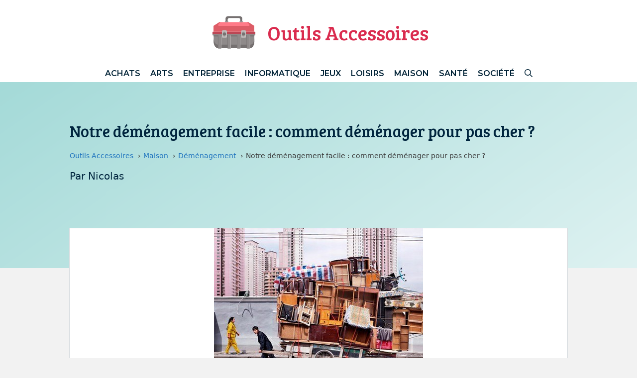

--- FILE ---
content_type: text/html; charset=UTF-8
request_url: https://www.outils-accessoires.fr/vos-documents-administratifs/notre-demenagement-facile-comment-demenager-pour-pas-cher.html
body_size: 17629
content:
<!DOCTYPE html>
<html lang="fr-FR">
<head>
	<meta charset="UTF-8">
	<title>Notre déménagement facile : quelles sont les périodes à éviter à tout prix ?</title>
	<style>img:is([sizes="auto" i], [sizes^="auto," i]) { contain-intrinsic-size: 3000px 1500px }</style>
	<meta name="viewport" content="width=device-width, initial-scale=1"><meta name="dc.title" content="Notre déménagement facile : quelles sont les périodes à éviter à tout prix ?">
<meta name="dc.description" content="Comme tout le monde vous définissez vous aussi le déménagement, par fatigue et dépense ? Mais cela n’est vrai que si le déménagement a été mal organisé. En pensant à prendre votre temps et en vous préparant comme il se doit, sachez que votre projet se déroulera à merveille, et…">
<meta name="dc.relation" content="https://www.outils-accessoires.fr/vos-documents-administratifs/notre-demenagement-facile-comment-demenager-pour-pas-cher.html">
<meta name="dc.source" content="https://www.outils-accessoires.fr">
<meta name="dc.language" content="fr_FR">
<meta name="description" content="Comme tout le monde vous définissez vous aussi le déménagement, par fatigue et dépense ? Mais cela n’est vrai que si le déménagement a été mal organisé. En pensant à prendre votre temps et en vous préparant comme il se doit, sachez que votre projet se déroulera à merveille, et…">
<meta name="robots" content="index, follow, max-snippet:-1, max-image-preview:large, max-video-preview:-1">
<link rel="canonical" href="https://www.outils-accessoires.fr/vos-documents-administratifs/notre-demenagement-facile-comment-demenager-pour-pas-cher.html">
<meta property="og:url" content="https://www.outils-accessoires.fr/vos-documents-administratifs/notre-demenagement-facile-comment-demenager-pour-pas-cher.html">
<meta property="og:site_name" content="Outils Accessoires">
<meta property="og:locale" content="fr_FR">
<meta property="og:type" content="article">
<meta property="og:title" content="Notre déménagement facile : quelles sont les périodes à éviter à tout prix ?">
<meta property="og:description" content="Comme tout le monde vous définissez vous aussi le déménagement, par fatigue et dépense ? Mais cela n’est vrai que si le déménagement a été mal organisé. En pensant à prendre votre temps et en vous préparant comme il se doit, sachez que votre projet se déroulera à merveille, et…">
<meta property="og:image" content="https://www.outils-accessoires.fr/wp-content/uploads/2018/09/demenagement-3.jpg">
<meta property="og:image:secure_url" content="https://www.outils-accessoires.fr/wp-content/uploads/2018/09/demenagement-3.jpg">
<meta property="og:image:width" content="420">
<meta property="og:image:height" content="299">
<meta property="fb:pages" content="">
<meta property="fb:admins" content="">
<meta property="fb:app_id" content="">
<meta name="twitter:card" content="summary">
<meta name="twitter:title" content="Notre déménagement facile : quelles sont les périodes à éviter à tout prix ?">
<meta name="twitter:description" content="Comme tout le monde vous définissez vous aussi le déménagement, par fatigue et dépense ? Mais cela n’est vrai que si le déménagement a été mal organisé. En pensant à prendre votre temps et en vous préparant comme il se doit, sachez que votre projet se déroulera à merveille, et…">
<meta name="twitter:image" content="https://www.outils-accessoires.fr/wp-content/uploads/2018/09/demenagement-3.jpg">
<link href='https://fonts.gstatic.com' crossorigin rel='preconnect' />
<link href='https://fonts.googleapis.com' crossorigin rel='preconnect' />
<link rel="alternate" type="application/rss+xml" title="Outils Accessoires &raquo; Flux" href="https://www.outils-accessoires.fr/feed" />
<link rel="alternate" type="application/rss+xml" title="Outils Accessoires &raquo; Flux des commentaires" href="https://www.outils-accessoires.fr/comments/feed" />
<script>
window._wpemojiSettings = {"baseUrl":"https:\/\/s.w.org\/images\/core\/emoji\/16.0.1\/72x72\/","ext":".png","svgUrl":"https:\/\/s.w.org\/images\/core\/emoji\/16.0.1\/svg\/","svgExt":".svg","source":{"concatemoji":"https:\/\/www.outils-accessoires.fr\/wp-includes\/js\/wp-emoji-release.min.js?ver=6.8.3"}};
/*! This file is auto-generated */
!function(s,n){var o,i,e;function c(e){try{var t={supportTests:e,timestamp:(new Date).valueOf()};sessionStorage.setItem(o,JSON.stringify(t))}catch(e){}}function p(e,t,n){e.clearRect(0,0,e.canvas.width,e.canvas.height),e.fillText(t,0,0);var t=new Uint32Array(e.getImageData(0,0,e.canvas.width,e.canvas.height).data),a=(e.clearRect(0,0,e.canvas.width,e.canvas.height),e.fillText(n,0,0),new Uint32Array(e.getImageData(0,0,e.canvas.width,e.canvas.height).data));return t.every(function(e,t){return e===a[t]})}function u(e,t){e.clearRect(0,0,e.canvas.width,e.canvas.height),e.fillText(t,0,0);for(var n=e.getImageData(16,16,1,1),a=0;a<n.data.length;a++)if(0!==n.data[a])return!1;return!0}function f(e,t,n,a){switch(t){case"flag":return n(e,"\ud83c\udff3\ufe0f\u200d\u26a7\ufe0f","\ud83c\udff3\ufe0f\u200b\u26a7\ufe0f")?!1:!n(e,"\ud83c\udde8\ud83c\uddf6","\ud83c\udde8\u200b\ud83c\uddf6")&&!n(e,"\ud83c\udff4\udb40\udc67\udb40\udc62\udb40\udc65\udb40\udc6e\udb40\udc67\udb40\udc7f","\ud83c\udff4\u200b\udb40\udc67\u200b\udb40\udc62\u200b\udb40\udc65\u200b\udb40\udc6e\u200b\udb40\udc67\u200b\udb40\udc7f");case"emoji":return!a(e,"\ud83e\udedf")}return!1}function g(e,t,n,a){var r="undefined"!=typeof WorkerGlobalScope&&self instanceof WorkerGlobalScope?new OffscreenCanvas(300,150):s.createElement("canvas"),o=r.getContext("2d",{willReadFrequently:!0}),i=(o.textBaseline="top",o.font="600 32px Arial",{});return e.forEach(function(e){i[e]=t(o,e,n,a)}),i}function t(e){var t=s.createElement("script");t.src=e,t.defer=!0,s.head.appendChild(t)}"undefined"!=typeof Promise&&(o="wpEmojiSettingsSupports",i=["flag","emoji"],n.supports={everything:!0,everythingExceptFlag:!0},e=new Promise(function(e){s.addEventListener("DOMContentLoaded",e,{once:!0})}),new Promise(function(t){var n=function(){try{var e=JSON.parse(sessionStorage.getItem(o));if("object"==typeof e&&"number"==typeof e.timestamp&&(new Date).valueOf()<e.timestamp+604800&&"object"==typeof e.supportTests)return e.supportTests}catch(e){}return null}();if(!n){if("undefined"!=typeof Worker&&"undefined"!=typeof OffscreenCanvas&&"undefined"!=typeof URL&&URL.createObjectURL&&"undefined"!=typeof Blob)try{var e="postMessage("+g.toString()+"("+[JSON.stringify(i),f.toString(),p.toString(),u.toString()].join(",")+"));",a=new Blob([e],{type:"text/javascript"}),r=new Worker(URL.createObjectURL(a),{name:"wpTestEmojiSupports"});return void(r.onmessage=function(e){c(n=e.data),r.terminate(),t(n)})}catch(e){}c(n=g(i,f,p,u))}t(n)}).then(function(e){for(var t in e)n.supports[t]=e[t],n.supports.everything=n.supports.everything&&n.supports[t],"flag"!==t&&(n.supports.everythingExceptFlag=n.supports.everythingExceptFlag&&n.supports[t]);n.supports.everythingExceptFlag=n.supports.everythingExceptFlag&&!n.supports.flag,n.DOMReady=!1,n.readyCallback=function(){n.DOMReady=!0}}).then(function(){return e}).then(function(){var e;n.supports.everything||(n.readyCallback(),(e=n.source||{}).concatemoji?t(e.concatemoji):e.wpemoji&&e.twemoji&&(t(e.twemoji),t(e.wpemoji)))}))}((window,document),window._wpemojiSettings);
</script>
<style id='wp-emoji-styles-inline-css'>

	img.wp-smiley, img.emoji {
		display: inline !important;
		border: none !important;
		box-shadow: none !important;
		height: 1em !important;
		width: 1em !important;
		margin: 0 0.07em !important;
		vertical-align: -0.1em !important;
		background: none !important;
		padding: 0 !important;
	}
</style>
<link rel='stylesheet' id='wp-block-library-css' href='https://www.outils-accessoires.fr/wp-includes/css/dist/block-library/style.min.css?ver=6.8.3' media='all' />
<style id='classic-theme-styles-inline-css'>
/*! This file is auto-generated */
.wp-block-button__link{color:#fff;background-color:#32373c;border-radius:9999px;box-shadow:none;text-decoration:none;padding:calc(.667em + 2px) calc(1.333em + 2px);font-size:1.125em}.wp-block-file__button{background:#32373c;color:#fff;text-decoration:none}
</style>
<style id='affimax-box-style-inline-css'>


</style>
<style id='merpress-mermaidjs-style-inline-css'>
.mermaid svg,.wp-block-merpress-mermaidjs img{display:block;margin:auto}.diagram-source-image>.mermaid,.diagram-source-mermaid>img{display:none}.mermaid-error{opacity:.5}.wp-block-merpress-mermaidjs.alignwide img{margin-left:auto;margin-right:auto;max-width:var(--wp--style--global--wide-size)}.wp-block-merpress-mermaidjs.alignfull img{width:100%}.wp-block-merpress-mermaidjs.alignleft img{float:left;margin-right:1em;max-width:50%}.wp-block-merpress-mermaidjs.alignright img{float:right;margin-left:1em;max-width:50%}.wp-block-merpress-mermaidjs:not(.alignleft,.alignright,.alignfull,.alignwide) img{max-width:var(--wp--style--global--content-size)}

</style>
<style id='safe-svg-svg-icon-style-inline-css'>
.safe-svg-cover{text-align:center}.safe-svg-cover .safe-svg-inside{display:inline-block;max-width:100%}.safe-svg-cover svg{fill:currentColor;height:100%;max-height:100%;max-width:100%;width:100%}

</style>
<style id='wpseopress-local-business-style-inline-css'>
span.wp-block-wpseopress-local-business-field{margin-right:8px}

</style>
<style id='wpseopress-table-of-contents-style-inline-css'>
.wp-block-wpseopress-table-of-contents li.active>a{font-weight:bold}

</style>
<style id='global-styles-inline-css'>
:root{--wp--preset--aspect-ratio--square: 1;--wp--preset--aspect-ratio--4-3: 4/3;--wp--preset--aspect-ratio--3-4: 3/4;--wp--preset--aspect-ratio--3-2: 3/2;--wp--preset--aspect-ratio--2-3: 2/3;--wp--preset--aspect-ratio--16-9: 16/9;--wp--preset--aspect-ratio--9-16: 9/16;--wp--preset--color--black: #000000;--wp--preset--color--cyan-bluish-gray: #abb8c3;--wp--preset--color--white: #ffffff;--wp--preset--color--pale-pink: #f78da7;--wp--preset--color--vivid-red: #cf2e2e;--wp--preset--color--luminous-vivid-orange: #ff6900;--wp--preset--color--luminous-vivid-amber: #fcb900;--wp--preset--color--light-green-cyan: #7bdcb5;--wp--preset--color--vivid-green-cyan: #00d084;--wp--preset--color--pale-cyan-blue: #8ed1fc;--wp--preset--color--vivid-cyan-blue: #0693e3;--wp--preset--color--vivid-purple: #9b51e0;--wp--preset--color--contrast: var(--contrast);--wp--preset--color--contrast-2: var(--contrast-2);--wp--preset--color--contrast-3: var(--contrast-3);--wp--preset--color--base: var(--base);--wp--preset--color--base-2: var(--base-2);--wp--preset--color--base-3: var(--base-3);--wp--preset--color--accent: var(--accent);--wp--preset--color--global-color-8: var(--global-color-8);--wp--preset--gradient--vivid-cyan-blue-to-vivid-purple: linear-gradient(135deg,rgba(6,147,227,1) 0%,rgb(155,81,224) 100%);--wp--preset--gradient--light-green-cyan-to-vivid-green-cyan: linear-gradient(135deg,rgb(122,220,180) 0%,rgb(0,208,130) 100%);--wp--preset--gradient--luminous-vivid-amber-to-luminous-vivid-orange: linear-gradient(135deg,rgba(252,185,0,1) 0%,rgba(255,105,0,1) 100%);--wp--preset--gradient--luminous-vivid-orange-to-vivid-red: linear-gradient(135deg,rgba(255,105,0,1) 0%,rgb(207,46,46) 100%);--wp--preset--gradient--very-light-gray-to-cyan-bluish-gray: linear-gradient(135deg,rgb(238,238,238) 0%,rgb(169,184,195) 100%);--wp--preset--gradient--cool-to-warm-spectrum: linear-gradient(135deg,rgb(74,234,220) 0%,rgb(151,120,209) 20%,rgb(207,42,186) 40%,rgb(238,44,130) 60%,rgb(251,105,98) 80%,rgb(254,248,76) 100%);--wp--preset--gradient--blush-light-purple: linear-gradient(135deg,rgb(255,206,236) 0%,rgb(152,150,240) 100%);--wp--preset--gradient--blush-bordeaux: linear-gradient(135deg,rgb(254,205,165) 0%,rgb(254,45,45) 50%,rgb(107,0,62) 100%);--wp--preset--gradient--luminous-dusk: linear-gradient(135deg,rgb(255,203,112) 0%,rgb(199,81,192) 50%,rgb(65,88,208) 100%);--wp--preset--gradient--pale-ocean: linear-gradient(135deg,rgb(255,245,203) 0%,rgb(182,227,212) 50%,rgb(51,167,181) 100%);--wp--preset--gradient--electric-grass: linear-gradient(135deg,rgb(202,248,128) 0%,rgb(113,206,126) 100%);--wp--preset--gradient--midnight: linear-gradient(135deg,rgb(2,3,129) 0%,rgb(40,116,252) 100%);--wp--preset--font-size--small: 13px;--wp--preset--font-size--medium: 20px;--wp--preset--font-size--large: 36px;--wp--preset--font-size--x-large: 42px;--wp--preset--spacing--20: 0.44rem;--wp--preset--spacing--30: 0.67rem;--wp--preset--spacing--40: 1rem;--wp--preset--spacing--50: 1.5rem;--wp--preset--spacing--60: 2.25rem;--wp--preset--spacing--70: 3.38rem;--wp--preset--spacing--80: 5.06rem;--wp--preset--shadow--natural: 6px 6px 9px rgba(0, 0, 0, 0.2);--wp--preset--shadow--deep: 12px 12px 50px rgba(0, 0, 0, 0.4);--wp--preset--shadow--sharp: 6px 6px 0px rgba(0, 0, 0, 0.2);--wp--preset--shadow--outlined: 6px 6px 0px -3px rgba(255, 255, 255, 1), 6px 6px rgba(0, 0, 0, 1);--wp--preset--shadow--crisp: 6px 6px 0px rgba(0, 0, 0, 1);}:where(.is-layout-flex){gap: 0.5em;}:where(.is-layout-grid){gap: 0.5em;}body .is-layout-flex{display: flex;}.is-layout-flex{flex-wrap: wrap;align-items: center;}.is-layout-flex > :is(*, div){margin: 0;}body .is-layout-grid{display: grid;}.is-layout-grid > :is(*, div){margin: 0;}:where(.wp-block-columns.is-layout-flex){gap: 2em;}:where(.wp-block-columns.is-layout-grid){gap: 2em;}:where(.wp-block-post-template.is-layout-flex){gap: 1.25em;}:where(.wp-block-post-template.is-layout-grid){gap: 1.25em;}.has-black-color{color: var(--wp--preset--color--black) !important;}.has-cyan-bluish-gray-color{color: var(--wp--preset--color--cyan-bluish-gray) !important;}.has-white-color{color: var(--wp--preset--color--white) !important;}.has-pale-pink-color{color: var(--wp--preset--color--pale-pink) !important;}.has-vivid-red-color{color: var(--wp--preset--color--vivid-red) !important;}.has-luminous-vivid-orange-color{color: var(--wp--preset--color--luminous-vivid-orange) !important;}.has-luminous-vivid-amber-color{color: var(--wp--preset--color--luminous-vivid-amber) !important;}.has-light-green-cyan-color{color: var(--wp--preset--color--light-green-cyan) !important;}.has-vivid-green-cyan-color{color: var(--wp--preset--color--vivid-green-cyan) !important;}.has-pale-cyan-blue-color{color: var(--wp--preset--color--pale-cyan-blue) !important;}.has-vivid-cyan-blue-color{color: var(--wp--preset--color--vivid-cyan-blue) !important;}.has-vivid-purple-color{color: var(--wp--preset--color--vivid-purple) !important;}.has-black-background-color{background-color: var(--wp--preset--color--black) !important;}.has-cyan-bluish-gray-background-color{background-color: var(--wp--preset--color--cyan-bluish-gray) !important;}.has-white-background-color{background-color: var(--wp--preset--color--white) !important;}.has-pale-pink-background-color{background-color: var(--wp--preset--color--pale-pink) !important;}.has-vivid-red-background-color{background-color: var(--wp--preset--color--vivid-red) !important;}.has-luminous-vivid-orange-background-color{background-color: var(--wp--preset--color--luminous-vivid-orange) !important;}.has-luminous-vivid-amber-background-color{background-color: var(--wp--preset--color--luminous-vivid-amber) !important;}.has-light-green-cyan-background-color{background-color: var(--wp--preset--color--light-green-cyan) !important;}.has-vivid-green-cyan-background-color{background-color: var(--wp--preset--color--vivid-green-cyan) !important;}.has-pale-cyan-blue-background-color{background-color: var(--wp--preset--color--pale-cyan-blue) !important;}.has-vivid-cyan-blue-background-color{background-color: var(--wp--preset--color--vivid-cyan-blue) !important;}.has-vivid-purple-background-color{background-color: var(--wp--preset--color--vivid-purple) !important;}.has-black-border-color{border-color: var(--wp--preset--color--black) !important;}.has-cyan-bluish-gray-border-color{border-color: var(--wp--preset--color--cyan-bluish-gray) !important;}.has-white-border-color{border-color: var(--wp--preset--color--white) !important;}.has-pale-pink-border-color{border-color: var(--wp--preset--color--pale-pink) !important;}.has-vivid-red-border-color{border-color: var(--wp--preset--color--vivid-red) !important;}.has-luminous-vivid-orange-border-color{border-color: var(--wp--preset--color--luminous-vivid-orange) !important;}.has-luminous-vivid-amber-border-color{border-color: var(--wp--preset--color--luminous-vivid-amber) !important;}.has-light-green-cyan-border-color{border-color: var(--wp--preset--color--light-green-cyan) !important;}.has-vivid-green-cyan-border-color{border-color: var(--wp--preset--color--vivid-green-cyan) !important;}.has-pale-cyan-blue-border-color{border-color: var(--wp--preset--color--pale-cyan-blue) !important;}.has-vivid-cyan-blue-border-color{border-color: var(--wp--preset--color--vivid-cyan-blue) !important;}.has-vivid-purple-border-color{border-color: var(--wp--preset--color--vivid-purple) !important;}.has-vivid-cyan-blue-to-vivid-purple-gradient-background{background: var(--wp--preset--gradient--vivid-cyan-blue-to-vivid-purple) !important;}.has-light-green-cyan-to-vivid-green-cyan-gradient-background{background: var(--wp--preset--gradient--light-green-cyan-to-vivid-green-cyan) !important;}.has-luminous-vivid-amber-to-luminous-vivid-orange-gradient-background{background: var(--wp--preset--gradient--luminous-vivid-amber-to-luminous-vivid-orange) !important;}.has-luminous-vivid-orange-to-vivid-red-gradient-background{background: var(--wp--preset--gradient--luminous-vivid-orange-to-vivid-red) !important;}.has-very-light-gray-to-cyan-bluish-gray-gradient-background{background: var(--wp--preset--gradient--very-light-gray-to-cyan-bluish-gray) !important;}.has-cool-to-warm-spectrum-gradient-background{background: var(--wp--preset--gradient--cool-to-warm-spectrum) !important;}.has-blush-light-purple-gradient-background{background: var(--wp--preset--gradient--blush-light-purple) !important;}.has-blush-bordeaux-gradient-background{background: var(--wp--preset--gradient--blush-bordeaux) !important;}.has-luminous-dusk-gradient-background{background: var(--wp--preset--gradient--luminous-dusk) !important;}.has-pale-ocean-gradient-background{background: var(--wp--preset--gradient--pale-ocean) !important;}.has-electric-grass-gradient-background{background: var(--wp--preset--gradient--electric-grass) !important;}.has-midnight-gradient-background{background: var(--wp--preset--gradient--midnight) !important;}.has-small-font-size{font-size: var(--wp--preset--font-size--small) !important;}.has-medium-font-size{font-size: var(--wp--preset--font-size--medium) !important;}.has-large-font-size{font-size: var(--wp--preset--font-size--large) !important;}.has-x-large-font-size{font-size: var(--wp--preset--font-size--x-large) !important;}
:where(.wp-block-post-template.is-layout-flex){gap: 1.25em;}:where(.wp-block-post-template.is-layout-grid){gap: 1.25em;}
:where(.wp-block-columns.is-layout-flex){gap: 2em;}:where(.wp-block-columns.is-layout-grid){gap: 2em;}
:root :where(.wp-block-pullquote){font-size: 1.5em;line-height: 1.6;}
</style>
<link rel='stylesheet' id='afxshop-css' href='https://www.outils-accessoires.fr/wp-content/plugins/affimax/css/style.css?ver=2.9.0' media='all' />
<style id='afxshop-inline-css'>
.icon-rank i {color:#bc00bc;text-shadow: 1px 1px 1px #ccc}
.afxshop .afxshop-button, .btnafx, .afxshop-small .afxshop-price, .afx_arrow_next, .afx_arrow_prev {background-color:#bc00bc !important}
.afxshop .afx-border .afxshop-button, .afx-border .btnafx, .afxshop-small .afx-border .afxshop-price {background-color:transparent !important; color:#bc00bc !important; border:2px solid #bc00bc; }.afxshop-small .afx-border .afxshop-price, .afxshop .afx-border .afxshop-button, .afx-border a.btnafx { text-shadow: none; }
.afxshop .afxshop-autodescr {overflow: hidden; text-overflow: ellipsis; display: -webkit-box; -webkit-line-clamp: 6; -webkit-box-orient: vertical;}
.afxshop-grid .afxshop-item {flex: 1 0 calc(33% - 1em)}
.afxshop-date span::before, .mtn_content span::before { content: "Prix mis à jour le "; }
</style>
<link rel='stylesheet' id='contact-form-7-css' href='https://www.outils-accessoires.fr/wp-content/plugins/contact-form-7/includes/css/styles.css?ver=6.1.4' media='all' />
<link rel='stylesheet' id='page-list-style-css' href='https://www.outils-accessoires.fr/wp-content/plugins/page-list/css/page-list.css?ver=5.9' media='all' />
<link rel='stylesheet' id='ez-toc-css' href='https://www.outils-accessoires.fr/wp-content/plugins/easy-table-of-contents/assets/css/screen.min.css?ver=2.0.80' media='all' />
<style id='ez-toc-inline-css'>
div#ez-toc-container .ez-toc-title {font-size: 120%;}div#ez-toc-container .ez-toc-title {font-weight: 500;}div#ez-toc-container ul li , div#ez-toc-container ul li a {font-size: 95%;}div#ez-toc-container ul li , div#ez-toc-container ul li a {font-weight: 500;}div#ez-toc-container nav ul ul li {font-size: 90%;}.ez-toc-box-title {font-weight: bold; margin-bottom: 10px; text-align: center; text-transform: uppercase; letter-spacing: 1px; color: #666; padding-bottom: 5px;position:absolute;top:-4%;left:5%;background-color: inherit;transition: top 0.3s ease;}.ez-toc-box-title.toc-closed {top:-25%;}
.ez-toc-container-direction {direction: ltr;}.ez-toc-counter ul{counter-reset: item ;}.ez-toc-counter nav ul li a::before {content: counters(item, '.', decimal) '. ';display: inline-block;counter-increment: item;flex-grow: 0;flex-shrink: 0;margin-right: .2em; float: left; }.ez-toc-widget-direction {direction: ltr;}.ez-toc-widget-container ul{counter-reset: item ;}.ez-toc-widget-container nav ul li a::before {content: counters(item, '.', decimal) '. ';display: inline-block;counter-increment: item;flex-grow: 0;flex-shrink: 0;margin-right: .2em; float: left; }
</style>
<link rel='stylesheet' id='generate-widget-areas-css' href='https://www.outils-accessoires.fr/wp-content/themes/generatepress/assets/css/components/widget-areas.min.css?ver=3.6.0' media='all' />
<link rel='stylesheet' id='generate-style-css' href='https://www.outils-accessoires.fr/wp-content/themes/generatepress/assets/css/main.min.css?ver=3.6.0' media='all' />
<style id='generate-style-inline-css'>
.no-featured-image-padding .featured-image {margin-left:-30px;margin-right:-30px;}.post-image-above-header .no-featured-image-padding .inside-article .featured-image {margin-top:-30px;}@media (max-width:768px){.no-featured-image-padding .featured-image {margin-left:-30px;margin-right:-30px;}.post-image-above-header .no-featured-image-padding .inside-article .featured-image {margin-top:-30px;}}
body{background-color:#f2f2f2;color:#3a3a3a;}a{color:#1e73be;}a:hover, a:focus, a:active{color:#000000;}.grid-container{max-width:1000px;}.wp-block-group__inner-container{max-width:1000px;margin-left:auto;margin-right:auto;}.site-header .header-image{width:100px;}.navigation-search{position:absolute;left:-99999px;pointer-events:none;visibility:hidden;z-index:20;width:100%;top:0;transition:opacity 100ms ease-in-out;opacity:0;}.navigation-search.nav-search-active{left:0;right:0;pointer-events:auto;visibility:visible;opacity:1;}.navigation-search input[type="search"]{outline:0;border:0;vertical-align:bottom;line-height:1;opacity:0.9;width:100%;z-index:20;border-radius:0;-webkit-appearance:none;height:60px;}.navigation-search input::-ms-clear{display:none;width:0;height:0;}.navigation-search input::-ms-reveal{display:none;width:0;height:0;}.navigation-search input::-webkit-search-decoration, .navigation-search input::-webkit-search-cancel-button, .navigation-search input::-webkit-search-results-button, .navigation-search input::-webkit-search-results-decoration{display:none;}.gen-sidebar-nav .navigation-search{top:auto;bottom:0;}:root{--contrast:#222222;--contrast-2:#575760;--contrast-3:#b2b2be;--base:#f0f0f0;--base-2:#f7f8f9;--base-3:#ffffff;--accent:#1e73be;--global-color-8:#da2c4f;}:root .has-contrast-color{color:var(--contrast);}:root .has-contrast-background-color{background-color:var(--contrast);}:root .has-contrast-2-color{color:var(--contrast-2);}:root .has-contrast-2-background-color{background-color:var(--contrast-2);}:root .has-contrast-3-color{color:var(--contrast-3);}:root .has-contrast-3-background-color{background-color:var(--contrast-3);}:root .has-base-color{color:var(--base);}:root .has-base-background-color{background-color:var(--base);}:root .has-base-2-color{color:var(--base-2);}:root .has-base-2-background-color{background-color:var(--base-2);}:root .has-base-3-color{color:var(--base-3);}:root .has-base-3-background-color{background-color:var(--base-3);}:root .has-accent-color{color:var(--accent);}:root .has-accent-background-color{background-color:var(--accent);}:root .has-global-color-8-color{color:var(--global-color-8);}:root .has-global-color-8-background-color{background-color:var(--global-color-8);}.main-title{font-family:Bree Serif, serif;font-weight:100;font-size:40px;}.main-navigation a, .main-navigation .menu-toggle, .main-navigation .menu-bar-items{font-family:Montserrat, sans-serif;font-weight:600;text-transform:uppercase;font-size:16px;}.widget-title{font-size:20px;}h1{font-family:Bree Serif, serif;font-weight:100;font-size:32px;}h2{font-family:Bree Serif, serif;font-weight:500;font-size:20px;}h3{font-size:20px;}.top-bar{background-color:#636363;color:#ffffff;}.top-bar a{color:#ffffff;}.top-bar a:hover{color:#303030;}.site-header{background-color:#ffffff;color:#3a3a3a;}.site-header a{color:#3a3a3a;}.main-title a,.main-title a:hover{color:var(--global-color-8);}.site-description{color:#757575;}.mobile-menu-control-wrapper .menu-toggle,.mobile-menu-control-wrapper .menu-toggle:hover,.mobile-menu-control-wrapper .menu-toggle:focus,.has-inline-mobile-toggle #site-navigation.toggled{background-color:rgba(0, 0, 0, 0.02);}.main-navigation,.main-navigation ul ul{background-color:#ffffff;}.main-navigation .main-nav ul li a, .main-navigation .menu-toggle, .main-navigation .menu-bar-items{color:#002236;}.main-navigation .main-nav ul li:not([class*="current-menu-"]):hover > a, .main-navigation .main-nav ul li:not([class*="current-menu-"]):focus > a, .main-navigation .main-nav ul li.sfHover:not([class*="current-menu-"]) > a, .main-navigation .menu-bar-item:hover > a, .main-navigation .menu-bar-item.sfHover > a{color:#00a390;background-color:#ffffff;}button.menu-toggle:hover,button.menu-toggle:focus{color:#002236;}.main-navigation .main-nav ul li[class*="current-menu-"] > a{color:#00a390;background-color:#ffffff;}.navigation-search input[type="search"],.navigation-search input[type="search"]:active, .navigation-search input[type="search"]:focus, .main-navigation .main-nav ul li.search-item.active > a, .main-navigation .menu-bar-items .search-item.active > a{color:#00a390;background-color:#ffffff;}.main-navigation ul ul{background-color:#3f3f3f;}.main-navigation .main-nav ul ul li a{color:var(--contrast-3);}.main-navigation .main-nav ul ul li:not([class*="current-menu-"]):hover > a,.main-navigation .main-nav ul ul li:not([class*="current-menu-"]):focus > a, .main-navigation .main-nav ul ul li.sfHover:not([class*="current-menu-"]) > a{color:var(--base-3);background-color:#4f4f4f;}.main-navigation .main-nav ul ul li[class*="current-menu-"] > a{color:var(--base-2);background-color:#4f4f4f;}.separate-containers .inside-article, .separate-containers .comments-area, .separate-containers .page-header, .one-container .container, .separate-containers .paging-navigation, .inside-page-header{background-color:#ffffff;}.entry-title a{color:#00253e;}.entry-meta{color:#595959;}.entry-meta a{color:#595959;}.entry-meta a:hover{color:#1e73be;}h1{color:#00253e;}h2{color:#00253e;}.sidebar .widget{background-color:#ffffff;}.sidebar .widget a{color:#00253e;}.sidebar .widget .widget-title{color:#000000;}.footer-widgets{background-color:#ffffff;}.footer-widgets .widget-title{color:#000000;}.site-info{color:#00a390;background-color:#ffffff;}.site-info a{color:#00a390;}.site-info a:hover{color:#606060;}.footer-bar .widget_nav_menu .current-menu-item a{color:#606060;}input[type="text"],input[type="email"],input[type="url"],input[type="password"],input[type="search"],input[type="tel"],input[type="number"],textarea,select{color:#666666;background-color:#fafafa;border-color:#cccccc;}input[type="text"]:focus,input[type="email"]:focus,input[type="url"]:focus,input[type="password"]:focus,input[type="search"]:focus,input[type="tel"]:focus,input[type="number"]:focus,textarea:focus,select:focus{color:#666666;background-color:#ffffff;border-color:#bfbfbf;}button,html input[type="button"],input[type="reset"],input[type="submit"],a.button,a.wp-block-button__link:not(.has-background){color:#00a390;background-color:#ffffff;}button:hover,html input[type="button"]:hover,input[type="reset"]:hover,input[type="submit"]:hover,a.button:hover,button:focus,html input[type="button"]:focus,input[type="reset"]:focus,input[type="submit"]:focus,a.button:focus,a.wp-block-button__link:not(.has-background):active,a.wp-block-button__link:not(.has-background):focus,a.wp-block-button__link:not(.has-background):hover{color:#00253e;background-color:#ffffff;}a.generate-back-to-top{background-color:rgba( 0,0,0,0.4 );color:#ffffff;}a.generate-back-to-top:hover,a.generate-back-to-top:focus{background-color:rgba( 0,0,0,0.6 );color:#ffffff;}:root{--gp-search-modal-bg-color:var(--base-3);--gp-search-modal-text-color:var(--contrast);--gp-search-modal-overlay-bg-color:rgba(0,0,0,0.2);}@media (max-width: 768px){.main-navigation .menu-bar-item:hover > a, .main-navigation .menu-bar-item.sfHover > a{background:none;color:#002236;}}.inside-top-bar{padding:10px;}.inside-top-bar.grid-container{max-width:1020px;}.inside-header{padding:15px 40px 15px 40px;}.inside-header.grid-container{max-width:1080px;}.separate-containers .inside-article, .separate-containers .comments-area, .separate-containers .page-header, .separate-containers .paging-navigation, .one-container .site-content, .inside-page-header{padding:30px;}.site-main .wp-block-group__inner-container{padding:30px;}.separate-containers .paging-navigation{padding-top:20px;padding-bottom:20px;}.entry-content .alignwide, body:not(.no-sidebar) .entry-content .alignfull{margin-left:-30px;width:calc(100% + 60px);max-width:calc(100% + 60px);}.one-container.right-sidebar .site-main,.one-container.both-right .site-main{margin-right:30px;}.one-container.left-sidebar .site-main,.one-container.both-left .site-main{margin-left:30px;}.one-container.both-sidebars .site-main{margin:0px 30px 0px 30px;}.one-container.archive .post:not(:last-child):not(.is-loop-template-item), .one-container.blog .post:not(:last-child):not(.is-loop-template-item){padding-bottom:30px;}.main-navigation .main-nav ul li a,.menu-toggle,.main-navigation .menu-bar-item > a{line-height:35px;}.main-navigation .main-nav ul ul li a{padding:6px 20px 6px 20px;}.main-navigation ul ul{width:215px;}.navigation-search input[type="search"]{height:35px;}.rtl .menu-item-has-children .dropdown-menu-toggle{padding-left:20px;}.menu-item-has-children ul .dropdown-menu-toggle{padding-top:6px;padding-bottom:6px;margin-top:-6px;}.rtl .main-navigation .main-nav ul li.menu-item-has-children > a{padding-right:20px;}.widget-area .widget{padding:20px;}.footer-widgets-container.grid-container{max-width:1080px;}.inside-site-info{padding:20px;}.inside-site-info.grid-container{max-width:1040px;}@media (max-width:768px){.separate-containers .inside-article, .separate-containers .comments-area, .separate-containers .page-header, .separate-containers .paging-navigation, .one-container .site-content, .inside-page-header{padding:30px;}.site-main .wp-block-group__inner-container{padding:30px;}.inside-site-info{padding-right:10px;padding-left:10px;}.entry-content .alignwide, body:not(.no-sidebar) .entry-content .alignfull{margin-left:-30px;width:calc(100% + 60px);max-width:calc(100% + 60px);}.one-container .site-main .paging-navigation{margin-bottom:20px;}}/* End cached CSS */.is-right-sidebar{width:30%;}.is-left-sidebar{width:25%;}.site-content .content-area{width:100%;}@media (max-width: 768px){.main-navigation .menu-toggle,.sidebar-nav-mobile:not(#sticky-placeholder){display:block;}.main-navigation ul,.gen-sidebar-nav,.main-navigation:not(.slideout-navigation):not(.toggled) .main-nav > ul,.has-inline-mobile-toggle #site-navigation .inside-navigation > *:not(.navigation-search):not(.main-nav){display:none;}.nav-align-right .inside-navigation,.nav-align-center .inside-navigation{justify-content:space-between;}}
.dynamic-author-image-rounded{border-radius:100%;}.dynamic-featured-image, .dynamic-author-image{vertical-align:middle;}.one-container.blog .dynamic-content-template:not(:last-child), .one-container.archive .dynamic-content-template:not(:last-child){padding-bottom:0px;}.dynamic-entry-excerpt > p:last-child{margin-bottom:0px;}
.main-navigation .main-nav ul li a,.menu-toggle,.main-navigation .menu-bar-item > a{transition: line-height 300ms ease}.main-navigation.toggled .main-nav > ul{background-color: #ffffff}.sticky-enabled .gen-sidebar-nav.is_stuck .main-navigation {margin-bottom: 0px;}.sticky-enabled .gen-sidebar-nav.is_stuck {z-index: 500;}.sticky-enabled .main-navigation.is_stuck {box-shadow: 0 2px 2px -2px rgba(0, 0, 0, .2);}.navigation-stick:not(.gen-sidebar-nav) {left: 0;right: 0;width: 100% !important;}.nav-float-right .navigation-stick {width: 100% !important;left: 0;}.nav-float-right .navigation-stick .navigation-branding {margin-right: auto;}.main-navigation.has-sticky-branding:not(.grid-container) .inside-navigation:not(.grid-container) .navigation-branding{margin-left: 10px;}
@media (max-width: 768px){.main-navigation .menu-toggle,.main-navigation .mobile-bar-items a,.main-navigation .menu-bar-item > a{padding-left:15px;padding-right:15px;}.main-navigation .main-nav ul li a,.main-navigation .menu-toggle,.main-navigation .mobile-bar-items a,.main-navigation .menu-bar-item > a{line-height:50px;}.main-navigation .site-logo.navigation-logo img, .mobile-header-navigation .site-logo.mobile-header-logo img, .navigation-search input[type="search"]{height:50px;}}.post-image:not(:first-child), .page-content:not(:first-child), .entry-content:not(:first-child), .entry-summary:not(:first-child), footer.entry-meta{margin-top:1em;}.post-image-above-header .inside-article div.featured-image, .post-image-above-header .inside-article div.post-image{margin-bottom:1em;}@media (max-width: 1024px),(min-width:1025px){.main-navigation.sticky-navigation-transition .main-nav > ul > li > a,.sticky-navigation-transition .menu-toggle,.main-navigation.sticky-navigation-transition .menu-bar-item > a, .sticky-navigation-transition .navigation-branding .main-title{line-height:54px;}.main-navigation.sticky-navigation-transition .site-logo img, .main-navigation.sticky-navigation-transition .navigation-search input[type="search"], .main-navigation.sticky-navigation-transition .navigation-branding img{height:54px;}}
</style>
<link rel='stylesheet' id='generate-child-css' href='https://www.outils-accessoires.fr/wp-content/themes/template/style.css?ver=1747336760' media='all' />
<link rel='stylesheet' id='generate-google-fonts-css' href='https://fonts.googleapis.com/css?family=Bree+Serif%3Aregular%7CMontserrat%3A100%2C100italic%2C200%2C200italic%2C300%2C300italic%2Cregular%2Citalic%2C500%2C500italic%2C600%2C600italic%2C700%2C700italic%2C800%2C800italic%2C900%2C900italic&#038;display=auto&#038;ver=3.6.0' media='all' />
<style id='generateblocks-inline-css'>
.gb-container-8feb9302{background-color:#a4dad8;background-image:linear-gradient(145deg, rgba(164, 218, 216, 0) 0%, rgba(255, 255, 255, 0.63) 100%);max-width:1440px;margin-left:auto;margin-right:auto;}.gb-container-8feb9302 > .gb-inside-container{padding:80px 20px 140px;max-width:1440px;margin-left:auto;margin-right:auto;}.gb-grid-wrapper > .gb-grid-column-8feb9302 > .gb-container{display:flex;flex-direction:column;height:100%;}.gb-container-f817058f{max-width:1000px;margin-left:auto;margin-right:auto;}.gb-container-f817058f > .gb-inside-container{padding:0;max-width:1000px;margin-left:auto;margin-right:auto;}.gb-grid-wrapper > .gb-grid-column-f817058f > .gb-container{display:flex;flex-direction:column;height:100%;}p.gb-headline-3412b6a5{font-size:20px;padding-top:15px;color:#00253e;}p.gb-headline-3412b6a5 a{color:#00253e;}p.gb-headline-3412b6a5 a:hover{color:#00253e;}@media (max-width: 767px) {.gb-container-8feb9302 > .gb-inside-container{padding-right:30px;padding-left:30px;}}:root{--gb-container-width:1000px;}.gb-container .wp-block-image img{vertical-align:middle;}.gb-grid-wrapper .wp-block-image{margin-bottom:0;}.gb-highlight{background:none;}.gb-shape{line-height:0;}
</style>
<link rel='stylesheet' id='generate-blog-images-css' href='https://www.outils-accessoires.fr/wp-content/plugins/gp-premium/blog/functions/css/featured-images.min.css?ver=2.5.5' media='all' />
<style id='kadence-blocks-global-variables-inline-css'>
:root {--global-kb-font-size-sm:clamp(0.8rem, 0.73rem + 0.217vw, 0.9rem);--global-kb-font-size-md:clamp(1.1rem, 0.995rem + 0.326vw, 1.25rem);--global-kb-font-size-lg:clamp(1.75rem, 1.576rem + 0.543vw, 2rem);--global-kb-font-size-xl:clamp(2.25rem, 1.728rem + 1.63vw, 3rem);--global-kb-font-size-xxl:clamp(2.5rem, 1.456rem + 3.26vw, 4rem);--global-kb-font-size-xxxl:clamp(2.75rem, 0.489rem + 7.065vw, 6rem);}:root {--global-palette1: #3182CE;--global-palette2: #2B6CB0;--global-palette3: #1A202C;--global-palette4: #2D3748;--global-palette5: #4A5568;--global-palette6: #718096;--global-palette7: #EDF2F7;--global-palette8: #F7FAFC;--global-palette9: #ffffff;}
</style>
<link rel='stylesheet' id='generate-navigation-branding-css' href='https://www.outils-accessoires.fr/wp-content/plugins/gp-premium/menu-plus/functions/css/navigation-branding-flex.min.css?ver=2.5.5' media='all' />
<style id='generate-navigation-branding-inline-css'>
@media (max-width: 768px){.site-header, #site-navigation, #sticky-navigation{display:none !important;opacity:0.0;}#mobile-header{display:block !important;width:100% !important;}#mobile-header .main-nav > ul{display:none;}#mobile-header.toggled .main-nav > ul, #mobile-header .menu-toggle, #mobile-header .mobile-bar-items{display:block;}#mobile-header .main-nav{-ms-flex:0 0 100%;flex:0 0 100%;-webkit-box-ordinal-group:5;-ms-flex-order:4;order:4;}.navigation-branding .main-title a, .navigation-branding .main-title a:hover, .navigation-branding .main-title a:visited{color:#002236;}}.main-navigation.has-branding.grid-container .navigation-branding, .main-navigation.has-branding:not(.grid-container) .inside-navigation:not(.grid-container) .navigation-branding{margin-left:10px;}.navigation-branding img, .site-logo.mobile-header-logo img{height:35px;width:auto;}.navigation-branding .main-title{line-height:35px;}@media (max-width: 1010px){#site-navigation .navigation-branding, #sticky-navigation .navigation-branding{margin-left:10px;}}@media (max-width: 768px){.main-navigation.has-branding.nav-align-center .menu-bar-items, .main-navigation.has-sticky-branding.navigation-stick.nav-align-center .menu-bar-items{margin-left:auto;}.navigation-branding{margin-right:auto;margin-left:10px;}.navigation-branding .main-title, .mobile-header-navigation .site-logo{margin-left:10px;}.navigation-branding img, .site-logo.mobile-header-logo{height:50px;}.navigation-branding .main-title{line-height:50px;}}
</style>
<script src="https://www.outils-accessoires.fr/wp-includes/js/jquery/jquery.min.js?ver=3.7.1" id="jquery-core-js"></script>
<script src="https://www.outils-accessoires.fr/wp-content/plugins/merpress/public/mermaid.min.js?ver=11.9.0" id="mermaid-js"></script>
<script src="https://www.outils-accessoires.fr/wp-content/plugins/merpress/build/mermaid.js?ver=dd21009e403e0932fb5a" id="merpress-mermaidjs-script-2-js"></script>
<script src="https://www.outils-accessoires.fr/wp-includes/js/jquery/jquery-migrate.min.js?ver=3.4.1" id="jquery-migrate-js"></script>
<script id="link-juice-optimizer-js-extra">
var php_vars = {"ljo_clase":"ljoptimizer"};
</script>
<script src="https://www.outils-accessoires.fr/wp-content/plugins/link-juice-optimizer/public/js/link-juice-optimizer.js?ver=2.3.2" id="link-juice-optimizer-js"></script>
<link rel="https://api.w.org/" href="https://www.outils-accessoires.fr/wp-json/" /><link rel="alternate" title="JSON" type="application/json" href="https://www.outils-accessoires.fr/wp-json/wp/v2/posts/190" /><link rel="EditURI" type="application/rsd+xml" title="RSD" href="https://www.outils-accessoires.fr/xmlrpc.php?rsd" />
<meta name="generator" content="WordPress 6.8.3" />
<link rel='shortlink' href='https://www.outils-accessoires.fr/?p=190' />
<link rel="alternate" title="oEmbed (JSON)" type="application/json+oembed" href="https://www.outils-accessoires.fr/wp-json/oembed/1.0/embed?url=https%3A%2F%2Fwww.outils-accessoires.fr%2Fvos-documents-administratifs%2Fnotre-demenagement-facile-comment-demenager-pour-pas-cher.html" />
<link rel="alternate" title="oEmbed (XML)" type="text/xml+oembed" href="https://www.outils-accessoires.fr/wp-json/oembed/1.0/embed?url=https%3A%2F%2Fwww.outils-accessoires.fr%2Fvos-documents-administratifs%2Fnotre-demenagement-facile-comment-demenager-pour-pas-cher.html&#038;format=xml" />
<link rel="alternate" type="application/rss+xml" title="RSS Feed for Déménagement Category" href="https://www.outils-accessoires.fr/maison/demenagement/feed">
<style>
a.ljoptimizer,
span.ljoptimizer {
	cursor: pointer;
}
a.ljoptimizer,
span.ljoptimizer {
	cursor: pointer; /* ajoute le curseur qui simule un lien */
}
</style>
<style>.breadcrumb {list-style:none;margin:0;padding-inline-start:0;}.breadcrumb li {margin:0;display:inline-block;position:relative;}.breadcrumb li::after{content:' › ';margin-left:5px;margin-right:5px;}.breadcrumb li:last-child::after{display:none}</style><link rel="icon" href="https://www.outils-accessoires.fr/wp-content/uploads/2023/03/outils-accessoires.svg" sizes="32x32" />
<link rel="icon" href="https://www.outils-accessoires.fr/wp-content/uploads/2023/03/outils-accessoires.svg" sizes="192x192" />
<link rel="apple-touch-icon" href="https://www.outils-accessoires.fr/wp-content/uploads/2023/03/outils-accessoires.svg" />
<meta name="msapplication-TileImage" content="https://www.outils-accessoires.fr/wp-content/uploads/2023/03/outils-accessoires.svg" />
</head>

<body class="wp-singular post-template-default single single-post postid-190 single-format-standard wp-custom-logo wp-embed-responsive wp-theme-generatepress wp-child-theme-template post-image-above-header post-image-aligned-center sticky-menu-slide sticky-enabled both-sticky-menu mobile-header mobile-header-sticky no-sidebar nav-below-header separate-containers nav-search-enabled header-aligned-center dropdown-hover featured-image-active" itemtype="https://schema.org/Blog" itemscope>
	<a class="screen-reader-text skip-link" href="#content" title="Aller au contenu">Aller au contenu</a>		<header class="site-header" id="masthead" aria-label="Site"  itemtype="https://schema.org/WPHeader" itemscope>
			<div class="inside-header grid-container">
				<div class="site-branding-container"><div class="site-logo">
			<a data-loc="aHR0cHM6Ly93d3cub3V0aWxzLWFjY2Vzc29pcmVzLmZyLw==" class="ljoptimizer" title="Outils Accessoires" rel="home" rel="noopener">
				<img  class="header-image is-logo-image" alt="Outils Accessoires" src="https://www.outils-accessoires.fr/wp-content/uploads/2023/03/outils-accessoires.svg" srcset="https://www.outils-accessoires.fr/wp-content/uploads/2023/03/outils-accessoires.svg 1x, https://www.outils-accessoires.fr/wp-content/uploads/2023/03/outils-accessoires.svg 2x" width="500" height="500" />
			</a>
		</div><div class="site-branding">
						<p class="main-title" itemprop="headline">
					<a data-loc="aHR0cHM6Ly93d3cub3V0aWxzLWFjY2Vzc29pcmVzLmZyLw==" class="ljoptimizer" rel="home">
						Outils Accessoires
					</a>
				</p>
						
					</div></div>			</div>
		</header>
				<nav id="mobile-header" data-auto-hide-sticky itemtype="https://schema.org/SiteNavigationElement" itemscope class="main-navigation mobile-header-navigation has-branding has-sticky-branding has-menu-bar-items">
			<div class="inside-navigation grid-container grid-parent">
				<form method="get" class="search-form navigation-search" action="https://www.outils-accessoires.fr/">
					<input type="search" class="search-field" value="" name="s" title="Chercher" />
				</form><div class="navigation-branding"><p class="main-title" itemprop="headline">
					<a data-loc="aHR0cHM6Ly93d3cub3V0aWxzLWFjY2Vzc29pcmVzLmZyLw==" class="ljoptimizer" rel="home">
						Outils Accessoires
					</a>
				</p></div>					<button class="menu-toggle" aria-controls="mobile-menu" aria-expanded="false">
						<span class="gp-icon icon-menu-bars"><svg viewBox="0 0 512 512" aria-hidden="true" xmlns="http://www.w3.org/2000/svg" width="1em" height="1em"><path d="M0 96c0-13.255 10.745-24 24-24h464c13.255 0 24 10.745 24 24s-10.745 24-24 24H24c-13.255 0-24-10.745-24-24zm0 160c0-13.255 10.745-24 24-24h464c13.255 0 24 10.745 24 24s-10.745 24-24 24H24c-13.255 0-24-10.745-24-24zm0 160c0-13.255 10.745-24 24-24h464c13.255 0 24 10.745 24 24s-10.745 24-24 24H24c-13.255 0-24-10.745-24-24z" /></svg><svg viewBox="0 0 512 512" aria-hidden="true" xmlns="http://www.w3.org/2000/svg" width="1em" height="1em"><path d="M71.029 71.029c9.373-9.372 24.569-9.372 33.942 0L256 222.059l151.029-151.03c9.373-9.372 24.569-9.372 33.942 0 9.372 9.373 9.372 24.569 0 33.942L289.941 256l151.03 151.029c9.372 9.373 9.372 24.569 0 33.942-9.373 9.372-24.569 9.372-33.942 0L256 289.941l-151.029 151.03c-9.373 9.372-24.569 9.372-33.942 0-9.372-9.373-9.372-24.569 0-33.942L222.059 256 71.029 104.971c-9.372-9.373-9.372-24.569 0-33.942z" /></svg></span><span class="screen-reader-text">Menu</span>					</button>
					<div id="mobile-menu" class="main-nav"><ul id="menu-principal" class=" menu sf-menu"><li id="menu-item-1797" class="menu-item menu-item-type-aau_ahcm menu-item-object-aau_ahcm menu-item-1797"><li class="menu-item menu-item-has-children">
<a class="ljoptimizer" data-loc="aHR0cHM6Ly93d3cub3V0aWxzLWFjY2Vzc29pcmVzLmZyL2FjaGF0cw==">
Achats
</a>
<ul class="sub-menu">
	<li class="menu-item menu-item-has-children">
	<a class="ljoptimizer" data-loc="aHR0cHM6Ly93d3cub3V0aWxzLWFjY2Vzc29pcmVzLmZyL2FjaGF0cy9hbGltZW50YXRpb24=">
	Alimentation
	</a>
	<ul class="sub-menu">
		<li class="menu-item">
		<a class="ljoptimizer" data-loc="aHR0cHM6Ly93d3cub3V0aWxzLWFjY2Vzc29pcmVzLmZyL2FjaGF0cy9hbGltZW50YXRpb24vYm9pc3NvbnM=">
		Boissons
		</a>
		</li>
	</ul>
	</li>
	<li class="menu-item">
	<a class="ljoptimizer" data-loc="aHR0cHM6Ly93d3cub3V0aWxzLWFjY2Vzc29pcmVzLmZyL2FjaGF0cy9iaWpvdXg=">
	Bijoux
	</a>
	</li>
	<li class="menu-item">
	<a class="ljoptimizer" data-loc="aHR0cHM6Ly93d3cub3V0aWxzLWFjY2Vzc29pcmVzLmZyL2FjaGF0cy9lbGVjdHJvbmlxdWUtZ3JhbmQtcHVibGlj">
	Électronique grand public
	</a>
	</li>
	<li class="menu-item">
	<a class="ljoptimizer" data-loc="aHR0cHM6Ly93d3cub3V0aWxzLWFjY2Vzc29pcmVzLmZyL2FjaGF0cy9lbmZhbnRz">
	Enfants
	</a>
	</li>
	<li class="menu-item">
	<a class="ljoptimizer" data-loc="aHR0cHM6Ly93d3cub3V0aWxzLWFjY2Vzc29pcmVzLmZyL2FjaGF0cy9mZXRlcw==">
	Fêtes
	</a>
	</li>
	<li class="menu-item">
	<a class="ljoptimizer" data-loc="aHR0cHM6Ly93d3cub3V0aWxzLWFjY2Vzc29pcmVzLmZyL2FjaGF0cy9oYWJpbGxlbWVudA==">
	Habillement
	</a>
	</li>
	<li class="menu-item">
	<a class="ljoptimizer" data-loc="aHR0cHM6Ly93d3cub3V0aWxzLWFjY2Vzc29pcmVzLmZyL2FjaGF0cy9tYWlzb24tZXQtamFyZGlu">
	Maison et jardin
	</a>
	</li>
	<li class="menu-item">
	<a class="ljoptimizer" data-loc="aHR0cHM6Ly93d3cub3V0aWxzLWFjY2Vzc29pcmVzLmZyL2FjaGF0cy9wdWJsaWNhdGlvbnM=">
	Publications
	</a>
	</li>
	<li class="menu-item">
	<a class="ljoptimizer" data-loc="aHR0cHM6Ly93d3cub3V0aWxzLWFjY2Vzc29pcmVzLmZyL2FjaGF0cy90YWJhYw==">
	Tabac
	</a>
	</li>
	<li class="menu-item">
	<a class="ljoptimizer" data-loc="aHR0cHM6Ly93d3cub3V0aWxzLWFjY2Vzc29pcmVzLmZyL2FjaGF0cy92b3lhZ2U=">
	Voyage
	</a>
	</li>
</ul>
</li>
<li class="menu-item menu-item-has-children">
<a class="ljoptimizer" data-loc="aHR0cHM6Ly93d3cub3V0aWxzLWFjY2Vzc29pcmVzLmZyL2FydHM=">
Arts
</a>
<ul class="sub-menu">
	<li class="menu-item">
	<a class="ljoptimizer" data-loc="aHR0cHM6Ly93d3cub3V0aWxzLWFjY2Vzc29pcmVzLmZyL2FydHMvYXJ0cy12aXN1ZWxz">
	Arts visuels
	</a>
	</li>
	<li class="menu-item">
	<a class="ljoptimizer" data-loc="aHR0cHM6Ly93d3cub3V0aWxzLWFjY2Vzc29pcmVzLmZyL2FydHMvYXJ0cy1lZHVjYXRpb24=">
	Éducation
	</a>
	</li>
	<li class="menu-item">
	<a class="ljoptimizer" data-loc="aHR0cHM6Ly93d3cub3V0aWxzLWFjY2Vzc29pcmVzLmZyL2FydHMvbXVzaXF1ZQ==">
	Musique
	</a>
	</li>
</ul>
</li>
<li class="menu-item menu-item-has-children">
<a class="ljoptimizer" data-loc="aHR0cHM6Ly93d3cub3V0aWxzLWFjY2Vzc29pcmVzLmZyL2VudHJlcHJpc2U=">
Entreprise
</a>
<ul class="sub-menu">
	<li class="menu-item">
	<a class="ljoptimizer" data-loc="aHR0cHM6Ly93d3cub3V0aWxzLWFjY2Vzc29pcmVzLmZyL2VudHJlcHJpc2UvYWxpbWVudGF0aW9uLWV0LXByb2R1aXRzLWNvbm5leGVz">
	Alimentation et produits connexes
	</a>
	</li>
	<li class="menu-item">
	<a class="ljoptimizer" data-loc="aHR0cHM6Ly93d3cub3V0aWxzLWFjY2Vzc29pcmVzLmZyL2VudHJlcHJpc2UvYXV0b21vYmlsZQ==">
	Automobile
	</a>
	</li>
	<li class="menu-item">
	<a class="ljoptimizer" data-loc="aHR0cHM6Ly93d3cub3V0aWxzLWFjY2Vzc29pcmVzLmZyL2VudHJlcHJpc2UvYmllbnMtZXQtc2VydmljZXMtZGUtY29uc29tbWF0aW9u">
	Biens et services de consommation
	</a>
	</li>
	<li class="menu-item">
	<a class="ljoptimizer" data-loc="aHR0cHM6Ly93d3cub3V0aWxzLWFjY2Vzc29pcmVzLmZyL2VudHJlcHJpc2UvYmllbnMtZXQtc2VydmljZXMtaW5kdXN0cmllbHM=">
	Biens et services industriels
	</a>
	</li>
	<li class="menu-item">
	<a class="ljoptimizer" data-loc="aHR0cHM6Ly93d3cub3V0aWxzLWFjY2Vzc29pcmVzLmZyL2VudHJlcHJpc2UvY29tbWVyY2UtZW4tbGlnbmU=">
	Commerce en ligne
	</a>
	</li>
	<li class="menu-item">
	<a class="ljoptimizer" data-loc="aHR0cHM6Ly93d3cub3V0aWxzLWFjY2Vzc29pcmVzLmZyL2VudHJlcHJpc2UvZWR1Y2F0aW9uLWV0LWZvcm1hdGlvbg==">
	Éducation et formation
	</a>
	</li>
	<li class="menu-item">
	<a class="ljoptimizer" data-loc="aHR0cHM6Ly93d3cub3V0aWxzLWFjY2Vzc29pcmVzLmZyL2VudHJlcHJpc2UvZW5lcmdpZQ==">
	Énergie
	</a>
	</li>
	<li class="menu-item">
	<a class="ljoptimizer" data-loc="aHR0cHM6Ly93d3cub3V0aWxzLWFjY2Vzc29pcmVzLmZyL2VudHJlcHJpc2UvaW1tb2JpbGllcg==">
	Immobilier
	</a>
	</li>
	<li class="menu-item">
	<a class="ljoptimizer" data-loc="aHR0cHM6Ly93d3cub3V0aWxzLWFjY2Vzc29pcmVzLmZyL2VudHJlcHJpc2UvbWFya2V0aW5nLWV0LXB1YmxpY2l0ZQ==">
	Marketing et publicité
	</a>
	</li>
	<li class="menu-item">
	<a class="ljoptimizer" data-loc="aHR0cHM6Ly93d3cub3V0aWxzLWFjY2Vzc29pcmVzLmZyL2VudHJlcHJpc2UvcHVibGljYXRpb24tZXQtaW1wcmVzc2lvbg==">
	Publication et impression
	</a>
	</li>
	<li class="menu-item">
	<a class="ljoptimizer" data-loc="aHR0cHM6Ly93d3cub3V0aWxzLWFjY2Vzc29pcmVzLmZyL2VudHJlcHJpc2Uvc2VydmljZXMtZmluYW5jaWVycw==">
	Services financiers
	</a>
	</li>
	<li class="menu-item">
	<a class="ljoptimizer" data-loc="aHR0cHM6Ly93d3cub3V0aWxzLWFjY2Vzc29pcmVzLmZyL2VudHJlcHJpc2UvdGVjaG5vbG9naWVzLWRlLWxpbmZvcm1hdGlvbg==">
	Technologies de l'information
	</a>
	</li>
	<li class="menu-item">
	<a class="ljoptimizer" data-loc="aHR0cHM6Ly93d3cub3V0aWxzLWFjY2Vzc29pcmVzLmZyL2VudHJlcHJpc2UvdGVsZWNvbW11bmljYXRpb25z">
	Télécommunications
	</a>
	</li>
</ul>
</li>
<li class="menu-item menu-item-has-children">
<a class="ljoptimizer" data-loc="aHR0cHM6Ly93d3cub3V0aWxzLWFjY2Vzc29pcmVzLmZyL2luZm9ybWF0aXF1ZQ==">
Informatique
</a>
<ul class="sub-menu">
	<li class="menu-item">
	<a class="ljoptimizer" data-loc="aHR0cHM6Ly93d3cub3V0aWxzLWFjY2Vzc29pcmVzLmZyL2luZm9ybWF0aXF1ZS9pbmZvcm1hdGlxdWUtZWR1Y2F0aW9u">
	Éducation
	</a>
	</li>
	<li class="menu-item menu-item-has-children">
	<a class="ljoptimizer" data-loc="aHR0cHM6Ly93d3cub3V0aWxzLWFjY2Vzc29pcmVzLmZyL2luZm9ybWF0aXF1ZS9pbnRlcm5ldA==">
	Internet
	</a>
	<ul class="sub-menu">
		<li class="menu-item">
		<a class="ljoptimizer" data-loc="aHR0cHM6Ly93d3cub3V0aWxzLWFjY2Vzc29pcmVzLmZyL2luZm9ybWF0aXF1ZS9pbnRlcm5ldC9kZXZlbG9wcGVtZW50LWV0LXdlYi1kZXNpZ24=">
		Développement et Web design
		</a>
		</li>
		<li class="menu-item">
		<a class="ljoptimizer" data-loc="aHR0cHM6Ly93d3cub3V0aWxzLWFjY2Vzc29pcmVzLmZyL2luZm9ybWF0aXF1ZS9pbnRlcm5ldC9lLW1haWw=">
		E-mail
		</a>
		</li>
	</ul>
	</li>
	<li class="menu-item">
	<a class="ljoptimizer" data-loc="aHR0cHM6Ly93d3cub3V0aWxzLWFjY2Vzc29pcmVzLmZyL2luZm9ybWF0aXF1ZS9sb2dpY2llbA==">
	Logiciel
	</a>
	</li>
	<li class="menu-item">
	<a class="ljoptimizer" data-loc="aHR0cHM6Ly93d3cub3V0aWxzLWFjY2Vzc29pcmVzLmZyL2luZm9ybWF0aXF1ZS9tYXRlcmllbA==">
	Matériel
	</a>
	</li>
</ul>
</li>
<li class="menu-item menu-item-has-children">
<a class="ljoptimizer" data-loc="aHR0cHM6Ly93d3cub3V0aWxzLWFjY2Vzc29pcmVzLmZyL2pldXg=">
Jeux
</a>
<ul class="sub-menu">
	<li class="menu-item menu-item-has-children">
	<a class="ljoptimizer" data-loc="aHR0cHM6Ly93d3cub3V0aWxzLWFjY2Vzc29pcmVzLmZyL2pldXgvamV1eC1hcmdlbnQ=">
	Jeux d’argent
	</a>
	<ul class="sub-menu">
		<li class="menu-item">
		<a class="ljoptimizer" data-loc="aHR0cHM6Ly93d3cub3V0aWxzLWFjY2Vzc29pcmVzLmZyL2pldXgvamV1eC1hcmdlbnQvY2FzaW5vcw==">
		Casinos
		</a>
		</li>
		<li class="menu-item">
		<a class="ljoptimizer" data-loc="aHR0cHM6Ly93d3cub3V0aWxzLWFjY2Vzc29pcmVzLmZyL2pldXgvamV1eC1hcmdlbnQvcGFyaXMtc3BvcnRpZnM=">
		Paris sportifs
		</a>
		</li>
	</ul>
	</li>
</ul>
</li>
<li class="menu-item menu-item-has-children">
<a class="ljoptimizer" data-loc="aHR0cHM6Ly93d3cub3V0aWxzLWFjY2Vzc29pcmVzLmZyL2xvaXNpcnM=">
Loisirs
</a>
<ul class="sub-menu">
	<li class="menu-item menu-item-has-children">
	<a class="ljoptimizer" data-loc="aHR0cHM6Ly93d3cub3V0aWxzLWFjY2Vzc29pcmVzLmZyL2xvaXNpcnMvYW5pbWF1eC1kZS1jb21wYWduaWU=">
	Animaux de compagnie
	</a>
	<ul class="sub-menu">
		<li class="menu-item">
		<a class="ljoptimizer" data-loc="aHR0cHM6Ly93d3cub3V0aWxzLWFjY2Vzc29pcmVzLmZyL2xvaXNpcnMvYW5pbWF1eC1kZS1jb21wYWduaWUvY2hhdHM=">
		Chats
		</a>
		</li>
		<li class="menu-item">
		<a class="ljoptimizer" data-loc="aHR0cHM6Ly93d3cub3V0aWxzLWFjY2Vzc29pcmVzLmZyL2xvaXNpcnMvYW5pbWF1eC1kZS1jb21wYWduaWUvbmFj">
		NAC
		</a>
		</li>
	</ul>
	</li>
	<li class="menu-item">
	<a class="ljoptimizer" data-loc="aHR0cHM6Ly93d3cub3V0aWxzLWFjY2Vzc29pcmVzLmZyL2xvaXNpcnMvYXVkaW8=">
	Audio
	</a>
	</li>
	<li class="menu-item">
	<a class="ljoptimizer" data-loc="aHR0cHM6Ly93d3cub3V0aWxzLWFjY2Vzc29pcmVzLmZyL2xvaXNpcnMvYXV0b3M=">
	Autos
	</a>
	</li>
	<li class="menu-item menu-item-has-children">
	<a class="ljoptimizer" data-loc="aHR0cHM6Ly93d3cub3V0aWxzLWFjY2Vzc29pcmVzLmZyL2xvaXNpcnMvZGV1eC1yb3Vlcw==">
	Deux roues
	</a>
	<ul class="sub-menu">
		<li class="menu-item">
		<a class="ljoptimizer" data-loc="aHR0cHM6Ly93d3cub3V0aWxzLWFjY2Vzc29pcmVzLmZyL2xvaXNpcnMvZGV1eC1yb3Vlcy90cm90dGluZXR0ZXM=">
		Trottinettes
		</a>
		</li>
	</ul>
	</li>
	<li class="menu-item">
	<a class="ljoptimizer" data-loc="aHR0cHM6Ly93d3cub3V0aWxzLWFjY2Vzc29pcmVzLmZyL2xvaXNpcnMvcGxlaW4tYWly">
	Plein air
	</a>
	</li>
	<li class="menu-item">
	<a class="ljoptimizer" data-loc="aHR0cHM6Ly93d3cub3V0aWxzLWFjY2Vzc29pcmVzLmZyL2xvaXNpcnMvdm95YWdlcy0y">
	Voyages
	</a>
	</li>
</ul>
</li>
<li class="menu-item menu-item-has-children">
<a class="ljoptimizer" data-loc="aHR0cHM6Ly93d3cub3V0aWxzLWFjY2Vzc29pcmVzLmZyL21haXNvbg==">
Maison
</a>
<ul class="sub-menu">
	<li class="menu-item">
	<a class="ljoptimizer" data-loc="aHR0cHM6Ly93d3cub3V0aWxzLWFjY2Vzc29pcmVzLmZyL21haXNvbi9hbWVsaW9yYXRpb24tZGUtbGEtbWFpc29u">
	Amélioration de la maison
	</a>
	</li>
	<li class="menu-item">
	<a class="ljoptimizer" data-loc="aHR0cHM6Ly93d3cub3V0aWxzLWFjY2Vzc29pcmVzLmZyL21haXNvbi9icmljb2xhZ2U=">
	Bricolage
	</a>
	</li>
	<li class="menu-item">
	<a class="ljoptimizer" data-loc="aHR0cHM6Ly93d3cub3V0aWxzLWFjY2Vzc29pcmVzLmZyL21haXNvbi9jdWlzaW5l">
	Cuisine
	</a>
	</li>
	<li class="menu-item">
	<a class="ljoptimizer" data-loc="aHR0cHM6Ly93d3cub3V0aWxzLWFjY2Vzc29pcmVzLmZyL21haXNvbi9kZW1lbmFnZW1lbnQ=">
	Déménagement
	</a>
	</li>
	<li class="menu-item">
	<a class="ljoptimizer" data-loc="aHR0cHM6Ly93d3cub3V0aWxzLWFjY2Vzc29pcmVzLmZyL21haXNvbi9mYWlyZS1zb2ktbWVtZQ==">
	Faire soi-même
	</a>
	</li>
	<li class="menu-item">
	<a class="ljoptimizer" data-loc="aHR0cHM6Ly93d3cub3V0aWxzLWFjY2Vzc29pcmVzLmZyL21haXNvbi9maW5hbmNlcy1wZXJzb25uZWxsZXM=">
	Finances personnelles
	</a>
	</li>
	<li class="menu-item">
	<a class="ljoptimizer" data-loc="aHR0cHM6Ly93d3cub3V0aWxzLWFjY2Vzc29pcmVzLmZyL21haXNvbi9qYXJkaW5hZ2U=">
	Jardinage
	</a>
	</li>
</ul>
</li>
<li class="menu-item menu-item-has-children">
<a class="ljoptimizer" data-loc="aHR0cHM6Ly93d3cub3V0aWxzLWFjY2Vzc29pcmVzLmZyL3NhbnRl">
Santé
</a>
<ul class="sub-menu">
	<li class="menu-item">
	<a class="ljoptimizer" data-loc="aHR0cHM6Ly93d3cub3V0aWxzLWFjY2Vzc29pcmVzLmZyL3NhbnRlL2FmZmVjdGlvbnMtZXQtbWFsYWRpZXM=">
	Affections et maladies
	</a>
	</li>
	<li class="menu-item">
	<a class="ljoptimizer" data-loc="aHR0cHM6Ly93d3cub3V0aWxzLWFjY2Vzc29pcmVzLmZyL3NhbnRlL2JlYXV0ZQ==">
	Beauté
	</a>
	</li>
	<li class="menu-item">
	<a class="ljoptimizer" data-loc="aHR0cHM6Ly93d3cub3V0aWxzLWFjY2Vzc29pcmVzLmZyL3NhbnRlL2VkdWNhdGlvbg==">
	Éducation
	</a>
	</li>
	<li class="menu-item">
	<a class="ljoptimizer" data-loc="aHR0cHM6Ly93d3cub3V0aWxzLWFjY2Vzc29pcmVzLmZyL3NhbnRlL2Zvcm1lLXBoeXNpcXVl">
	Forme physique
	</a>
	</li>
	<li class="menu-item">
	<a class="ljoptimizer" data-loc="aHR0cHM6Ly93d3cub3V0aWxzLWFjY2Vzc29pcmVzLmZyL3NhbnRlL29yZ2FuaXNtZXM=">
	Organismes
	</a>
	</li>
	<li class="menu-item">
	<a class="ljoptimizer" data-loc="aHR0cHM6Ly93d3cub3V0aWxzLWFjY2Vzc29pcmVzLmZyL3NhbnRlL3Byb2R1aXRzLWV0LWFjaGF0cw==">
	Produits et achats
	</a>
	</li>
	<li class="menu-item">
	<a class="ljoptimizer" data-loc="aHR0cHM6Ly93d3cub3V0aWxzLWFjY2Vzc29pcmVzLmZyL3NhbnRlL3NhbnRlLWluZmFudGlsZQ==">
	Santé infantile
	</a>
	</li>
	<li class="menu-item">
	<a class="ljoptimizer" data-loc="aHR0cHM6Ly93d3cub3V0aWxzLWFjY2Vzc29pcmVzLmZyL3NhbnRlL3NhbnRlLW1lbnRhbGU=">
	Santé mentale
	</a>
	</li>
	<li class="menu-item">
	<a class="ljoptimizer" data-loc="aHR0cHM6Ly93d3cub3V0aWxzLWFjY2Vzc29pcmVzLmZyL3NhbnRlL3lldXgtZXQtdmlzaW9u">
	Yeux et vision
	</a>
	</li>
</ul>
</li>
<li class="menu-item menu-item-has-children">
<a class="ljoptimizer" data-loc="aHR0cHM6Ly93d3cub3V0aWxzLWFjY2Vzc29pcmVzLmZyL3NvY2lldGU=">
Société
</a>
<ul class="sub-menu">
	<li class="menu-item">
	<a class="ljoptimizer" data-loc="aHR0cHM6Ly93d3cub3V0aWxzLWFjY2Vzc29pcmVzLmZyL3NvY2lldGUvZ291dmVybmVtZW50">
	Gouvernement
	</a>
	</li>
	<li class="menu-item">
	<a class="ljoptimizer" data-loc="aHR0cHM6Ly93d3cub3V0aWxzLWFjY2Vzc29pcmVzLmZyL3NvY2lldGUvcGFyYW5vcm1hbA==">
	Paranormal
	</a>
	</li>
	<li class="menu-item">
	<a class="ljoptimizer" data-loc="aHR0cHM6Ly93d3cub3V0aWxzLWFjY2Vzc29pcmVzLmZyL3NvY2lldGUvcmVsYXRpb25z">
	Relations
	</a>
	</li>
	<li class="menu-item">
	<a class="ljoptimizer" data-loc="aHR0cHM6Ly93d3cub3V0aWxzLWFjY2Vzc29pcmVzLmZyL3NvY2lldGUvc2V4dWFsaXRl">
	Sexualité
	</a>
	</li>
	<li class="menu-item">
	<a class="ljoptimizer" data-loc="aHR0cHM6Ly93d3cub3V0aWxzLWFjY2Vzc29pcmVzLmZyL3NvY2lldGUvdHJhdmFpbA==">
	Travail
	</a>
	</li>
</ul>
</li>
<li class="d-none hide hidden" style="display:none" hidden>By <a class="ljoptimizer" data-loc="aHR0cHM6Ly9hdGFrYW5hdS53b3JkcHJlc3MuY29tLzIwMjMvMDkvMjYvYXV0b21hdGljYWxseS1oaWVyYXJjaGljLWNhdGVnb3JpZXMtaW4tbWVudS8/ZD1nZW5lcmF0ZXByZXNzJnY9My42LjAmbj1HZW5lcmF0ZVByZXNz">Automatically Hierarchic Categories in Menu GeneratePress|GeneratePress Child</a></li></li>
</ul></div><div class="menu-bar-items"><span class="menu-bar-item search-item"><a aria-label="Ouvrir la barre de recherche" href="#"><span class="gp-icon icon-search"><svg viewBox="0 0 512 512" aria-hidden="true" xmlns="http://www.w3.org/2000/svg" width="1em" height="1em"><path fill-rule="evenodd" clip-rule="evenodd" d="M208 48c-88.366 0-160 71.634-160 160s71.634 160 160 160 160-71.634 160-160S296.366 48 208 48zM0 208C0 93.125 93.125 0 208 0s208 93.125 208 208c0 48.741-16.765 93.566-44.843 129.024l133.826 134.018c9.366 9.379 9.355 24.575-.025 33.941-9.379 9.366-24.575 9.355-33.941-.025L337.238 370.987C301.747 399.167 256.839 416 208 416 93.125 416 0 322.875 0 208z" /></svg><svg viewBox="0 0 512 512" aria-hidden="true" xmlns="http://www.w3.org/2000/svg" width="1em" height="1em"><path d="M71.029 71.029c9.373-9.372 24.569-9.372 33.942 0L256 222.059l151.029-151.03c9.373-9.372 24.569-9.372 33.942 0 9.372 9.373 9.372 24.569 0 33.942L289.941 256l151.03 151.029c9.372 9.373 9.372 24.569 0 33.942-9.373 9.372-24.569 9.372-33.942 0L256 289.941l-151.029 151.03c-9.373 9.372-24.569 9.372-33.942 0-9.372-9.373-9.372-24.569 0-33.942L222.059 256 71.029 104.971c-9.372-9.373-9.372-24.569 0-33.942z" /></svg></span></a></span></div>			</div><!-- .inside-navigation -->
		</nav><!-- #site-navigation -->
				<nav class="auto-hide-sticky main-navigation nav-align-center has-menu-bar-items sub-menu-right" id="site-navigation" aria-label="Principal"  itemtype="https://schema.org/SiteNavigationElement" itemscope>
			<div class="inside-navigation">
				<form method="get" class="search-form navigation-search" action="https://www.outils-accessoires.fr/">
					<input type="search" class="search-field" value="" name="s" title="Chercher" />
				</form>				<button class="menu-toggle" aria-controls="primary-menu" aria-expanded="false">
					<span class="gp-icon icon-menu-bars"><svg viewBox="0 0 512 512" aria-hidden="true" xmlns="http://www.w3.org/2000/svg" width="1em" height="1em"><path d="M0 96c0-13.255 10.745-24 24-24h464c13.255 0 24 10.745 24 24s-10.745 24-24 24H24c-13.255 0-24-10.745-24-24zm0 160c0-13.255 10.745-24 24-24h464c13.255 0 24 10.745 24 24s-10.745 24-24 24H24c-13.255 0-24-10.745-24-24zm0 160c0-13.255 10.745-24 24-24h464c13.255 0 24 10.745 24 24s-10.745 24-24 24H24c-13.255 0-24-10.745-24-24z" /></svg><svg viewBox="0 0 512 512" aria-hidden="true" xmlns="http://www.w3.org/2000/svg" width="1em" height="1em"><path d="M71.029 71.029c9.373-9.372 24.569-9.372 33.942 0L256 222.059l151.029-151.03c9.373-9.372 24.569-9.372 33.942 0 9.372 9.373 9.372 24.569 0 33.942L289.941 256l151.03 151.029c9.372 9.373 9.372 24.569 0 33.942-9.373 9.372-24.569 9.372-33.942 0L256 289.941l-151.029 151.03c-9.373 9.372-24.569 9.372-33.942 0-9.372-9.373-9.372-24.569 0-33.942L222.059 256 71.029 104.971c-9.372-9.373-9.372-24.569 0-33.942z" /></svg></span><span class="screen-reader-text">Menu</span>				</button>
				<div id="primary-menu" class="main-nav"><ul id="menu-principal-1" class=" menu sf-menu"><li class="menu-item menu-item-type-aau_ahcm menu-item-object-aau_ahcm menu-item-1797"><li class="menu-item menu-item-has-children">
<a class="ljoptimizer" data-loc="aHR0cHM6Ly93d3cub3V0aWxzLWFjY2Vzc29pcmVzLmZyL2FjaGF0cw==">
Achats
</a>
<ul class="sub-menu">
	<li class="menu-item menu-item-has-children">
	<a class="ljoptimizer" data-loc="aHR0cHM6Ly93d3cub3V0aWxzLWFjY2Vzc29pcmVzLmZyL2FjaGF0cy9hbGltZW50YXRpb24=">
	Alimentation
	</a>
	<ul class="sub-menu">
		<li class="menu-item">
		<a class="ljoptimizer" data-loc="aHR0cHM6Ly93d3cub3V0aWxzLWFjY2Vzc29pcmVzLmZyL2FjaGF0cy9hbGltZW50YXRpb24vYm9pc3NvbnM=">
		Boissons
		</a>
		</li>
	</ul>
	</li>
	<li class="menu-item">
	<a class="ljoptimizer" data-loc="aHR0cHM6Ly93d3cub3V0aWxzLWFjY2Vzc29pcmVzLmZyL2FjaGF0cy9iaWpvdXg=">
	Bijoux
	</a>
	</li>
	<li class="menu-item">
	<a class="ljoptimizer" data-loc="aHR0cHM6Ly93d3cub3V0aWxzLWFjY2Vzc29pcmVzLmZyL2FjaGF0cy9lbGVjdHJvbmlxdWUtZ3JhbmQtcHVibGlj">
	Électronique grand public
	</a>
	</li>
	<li class="menu-item">
	<a class="ljoptimizer" data-loc="aHR0cHM6Ly93d3cub3V0aWxzLWFjY2Vzc29pcmVzLmZyL2FjaGF0cy9lbmZhbnRz">
	Enfants
	</a>
	</li>
	<li class="menu-item">
	<a class="ljoptimizer" data-loc="aHR0cHM6Ly93d3cub3V0aWxzLWFjY2Vzc29pcmVzLmZyL2FjaGF0cy9mZXRlcw==">
	Fêtes
	</a>
	</li>
	<li class="menu-item">
	<a class="ljoptimizer" data-loc="aHR0cHM6Ly93d3cub3V0aWxzLWFjY2Vzc29pcmVzLmZyL2FjaGF0cy9oYWJpbGxlbWVudA==">
	Habillement
	</a>
	</li>
	<li class="menu-item">
	<a class="ljoptimizer" data-loc="aHR0cHM6Ly93d3cub3V0aWxzLWFjY2Vzc29pcmVzLmZyL2FjaGF0cy9tYWlzb24tZXQtamFyZGlu">
	Maison et jardin
	</a>
	</li>
	<li class="menu-item">
	<a class="ljoptimizer" data-loc="aHR0cHM6Ly93d3cub3V0aWxzLWFjY2Vzc29pcmVzLmZyL2FjaGF0cy9wdWJsaWNhdGlvbnM=">
	Publications
	</a>
	</li>
	<li class="menu-item">
	<a class="ljoptimizer" data-loc="aHR0cHM6Ly93d3cub3V0aWxzLWFjY2Vzc29pcmVzLmZyL2FjaGF0cy90YWJhYw==">
	Tabac
	</a>
	</li>
	<li class="menu-item">
	<a class="ljoptimizer" data-loc="aHR0cHM6Ly93d3cub3V0aWxzLWFjY2Vzc29pcmVzLmZyL2FjaGF0cy92b3lhZ2U=">
	Voyage
	</a>
	</li>
</ul>
</li>
<li class="menu-item menu-item-has-children">
<a class="ljoptimizer" data-loc="aHR0cHM6Ly93d3cub3V0aWxzLWFjY2Vzc29pcmVzLmZyL2FydHM=">
Arts
</a>
<ul class="sub-menu">
	<li class="menu-item">
	<a class="ljoptimizer" data-loc="aHR0cHM6Ly93d3cub3V0aWxzLWFjY2Vzc29pcmVzLmZyL2FydHMvYXJ0cy12aXN1ZWxz">
	Arts visuels
	</a>
	</li>
	<li class="menu-item">
	<a class="ljoptimizer" data-loc="aHR0cHM6Ly93d3cub3V0aWxzLWFjY2Vzc29pcmVzLmZyL2FydHMvYXJ0cy1lZHVjYXRpb24=">
	Éducation
	</a>
	</li>
	<li class="menu-item">
	<a class="ljoptimizer" data-loc="aHR0cHM6Ly93d3cub3V0aWxzLWFjY2Vzc29pcmVzLmZyL2FydHMvbXVzaXF1ZQ==">
	Musique
	</a>
	</li>
</ul>
</li>
<li class="menu-item menu-item-has-children">
<a class="ljoptimizer" data-loc="aHR0cHM6Ly93d3cub3V0aWxzLWFjY2Vzc29pcmVzLmZyL2VudHJlcHJpc2U=">
Entreprise
</a>
<ul class="sub-menu">
	<li class="menu-item">
	<a class="ljoptimizer" data-loc="aHR0cHM6Ly93d3cub3V0aWxzLWFjY2Vzc29pcmVzLmZyL2VudHJlcHJpc2UvYWxpbWVudGF0aW9uLWV0LXByb2R1aXRzLWNvbm5leGVz">
	Alimentation et produits connexes
	</a>
	</li>
	<li class="menu-item">
	<a class="ljoptimizer" data-loc="aHR0cHM6Ly93d3cub3V0aWxzLWFjY2Vzc29pcmVzLmZyL2VudHJlcHJpc2UvYXV0b21vYmlsZQ==">
	Automobile
	</a>
	</li>
	<li class="menu-item">
	<a class="ljoptimizer" data-loc="aHR0cHM6Ly93d3cub3V0aWxzLWFjY2Vzc29pcmVzLmZyL2VudHJlcHJpc2UvYmllbnMtZXQtc2VydmljZXMtZGUtY29uc29tbWF0aW9u">
	Biens et services de consommation
	</a>
	</li>
	<li class="menu-item">
	<a class="ljoptimizer" data-loc="aHR0cHM6Ly93d3cub3V0aWxzLWFjY2Vzc29pcmVzLmZyL2VudHJlcHJpc2UvYmllbnMtZXQtc2VydmljZXMtaW5kdXN0cmllbHM=">
	Biens et services industriels
	</a>
	</li>
	<li class="menu-item">
	<a class="ljoptimizer" data-loc="aHR0cHM6Ly93d3cub3V0aWxzLWFjY2Vzc29pcmVzLmZyL2VudHJlcHJpc2UvY29tbWVyY2UtZW4tbGlnbmU=">
	Commerce en ligne
	</a>
	</li>
	<li class="menu-item">
	<a class="ljoptimizer" data-loc="aHR0cHM6Ly93d3cub3V0aWxzLWFjY2Vzc29pcmVzLmZyL2VudHJlcHJpc2UvZWR1Y2F0aW9uLWV0LWZvcm1hdGlvbg==">
	Éducation et formation
	</a>
	</li>
	<li class="menu-item">
	<a class="ljoptimizer" data-loc="aHR0cHM6Ly93d3cub3V0aWxzLWFjY2Vzc29pcmVzLmZyL2VudHJlcHJpc2UvZW5lcmdpZQ==">
	Énergie
	</a>
	</li>
	<li class="menu-item">
	<a class="ljoptimizer" data-loc="aHR0cHM6Ly93d3cub3V0aWxzLWFjY2Vzc29pcmVzLmZyL2VudHJlcHJpc2UvaW1tb2JpbGllcg==">
	Immobilier
	</a>
	</li>
	<li class="menu-item">
	<a class="ljoptimizer" data-loc="aHR0cHM6Ly93d3cub3V0aWxzLWFjY2Vzc29pcmVzLmZyL2VudHJlcHJpc2UvbWFya2V0aW5nLWV0LXB1YmxpY2l0ZQ==">
	Marketing et publicité
	</a>
	</li>
	<li class="menu-item">
	<a class="ljoptimizer" data-loc="aHR0cHM6Ly93d3cub3V0aWxzLWFjY2Vzc29pcmVzLmZyL2VudHJlcHJpc2UvcHVibGljYXRpb24tZXQtaW1wcmVzc2lvbg==">
	Publication et impression
	</a>
	</li>
	<li class="menu-item">
	<a class="ljoptimizer" data-loc="aHR0cHM6Ly93d3cub3V0aWxzLWFjY2Vzc29pcmVzLmZyL2VudHJlcHJpc2Uvc2VydmljZXMtZmluYW5jaWVycw==">
	Services financiers
	</a>
	</li>
	<li class="menu-item">
	<a class="ljoptimizer" data-loc="aHR0cHM6Ly93d3cub3V0aWxzLWFjY2Vzc29pcmVzLmZyL2VudHJlcHJpc2UvdGVjaG5vbG9naWVzLWRlLWxpbmZvcm1hdGlvbg==">
	Technologies de l'information
	</a>
	</li>
	<li class="menu-item">
	<a class="ljoptimizer" data-loc="aHR0cHM6Ly93d3cub3V0aWxzLWFjY2Vzc29pcmVzLmZyL2VudHJlcHJpc2UvdGVsZWNvbW11bmljYXRpb25z">
	Télécommunications
	</a>
	</li>
</ul>
</li>
<li class="menu-item menu-item-has-children">
<a class="ljoptimizer" data-loc="aHR0cHM6Ly93d3cub3V0aWxzLWFjY2Vzc29pcmVzLmZyL2luZm9ybWF0aXF1ZQ==">
Informatique
</a>
<ul class="sub-menu">
	<li class="menu-item">
	<a class="ljoptimizer" data-loc="aHR0cHM6Ly93d3cub3V0aWxzLWFjY2Vzc29pcmVzLmZyL2luZm9ybWF0aXF1ZS9pbmZvcm1hdGlxdWUtZWR1Y2F0aW9u">
	Éducation
	</a>
	</li>
	<li class="menu-item menu-item-has-children">
	<a class="ljoptimizer" data-loc="aHR0cHM6Ly93d3cub3V0aWxzLWFjY2Vzc29pcmVzLmZyL2luZm9ybWF0aXF1ZS9pbnRlcm5ldA==">
	Internet
	</a>
	<ul class="sub-menu">
		<li class="menu-item">
		<a class="ljoptimizer" data-loc="aHR0cHM6Ly93d3cub3V0aWxzLWFjY2Vzc29pcmVzLmZyL2luZm9ybWF0aXF1ZS9pbnRlcm5ldC9kZXZlbG9wcGVtZW50LWV0LXdlYi1kZXNpZ24=">
		Développement et Web design
		</a>
		</li>
		<li class="menu-item">
		<a class="ljoptimizer" data-loc="aHR0cHM6Ly93d3cub3V0aWxzLWFjY2Vzc29pcmVzLmZyL2luZm9ybWF0aXF1ZS9pbnRlcm5ldC9lLW1haWw=">
		E-mail
		</a>
		</li>
	</ul>
	</li>
	<li class="menu-item">
	<a class="ljoptimizer" data-loc="aHR0cHM6Ly93d3cub3V0aWxzLWFjY2Vzc29pcmVzLmZyL2luZm9ybWF0aXF1ZS9sb2dpY2llbA==">
	Logiciel
	</a>
	</li>
	<li class="menu-item">
	<a class="ljoptimizer" data-loc="aHR0cHM6Ly93d3cub3V0aWxzLWFjY2Vzc29pcmVzLmZyL2luZm9ybWF0aXF1ZS9tYXRlcmllbA==">
	Matériel
	</a>
	</li>
</ul>
</li>
<li class="menu-item menu-item-has-children">
<a class="ljoptimizer" data-loc="aHR0cHM6Ly93d3cub3V0aWxzLWFjY2Vzc29pcmVzLmZyL2pldXg=">
Jeux
</a>
<ul class="sub-menu">
	<li class="menu-item menu-item-has-children">
	<a class="ljoptimizer" data-loc="aHR0cHM6Ly93d3cub3V0aWxzLWFjY2Vzc29pcmVzLmZyL2pldXgvamV1eC1hcmdlbnQ=">
	Jeux d’argent
	</a>
	<ul class="sub-menu">
		<li class="menu-item">
		<a class="ljoptimizer" data-loc="aHR0cHM6Ly93d3cub3V0aWxzLWFjY2Vzc29pcmVzLmZyL2pldXgvamV1eC1hcmdlbnQvY2FzaW5vcw==">
		Casinos
		</a>
		</li>
		<li class="menu-item">
		<a class="ljoptimizer" data-loc="aHR0cHM6Ly93d3cub3V0aWxzLWFjY2Vzc29pcmVzLmZyL2pldXgvamV1eC1hcmdlbnQvcGFyaXMtc3BvcnRpZnM=">
		Paris sportifs
		</a>
		</li>
	</ul>
	</li>
</ul>
</li>
<li class="menu-item menu-item-has-children">
<a class="ljoptimizer" data-loc="aHR0cHM6Ly93d3cub3V0aWxzLWFjY2Vzc29pcmVzLmZyL2xvaXNpcnM=">
Loisirs
</a>
<ul class="sub-menu">
	<li class="menu-item menu-item-has-children">
	<a class="ljoptimizer" data-loc="aHR0cHM6Ly93d3cub3V0aWxzLWFjY2Vzc29pcmVzLmZyL2xvaXNpcnMvYW5pbWF1eC1kZS1jb21wYWduaWU=">
	Animaux de compagnie
	</a>
	<ul class="sub-menu">
		<li class="menu-item">
		<a class="ljoptimizer" data-loc="aHR0cHM6Ly93d3cub3V0aWxzLWFjY2Vzc29pcmVzLmZyL2xvaXNpcnMvYW5pbWF1eC1kZS1jb21wYWduaWUvY2hhdHM=">
		Chats
		</a>
		</li>
		<li class="menu-item">
		<a class="ljoptimizer" data-loc="aHR0cHM6Ly93d3cub3V0aWxzLWFjY2Vzc29pcmVzLmZyL2xvaXNpcnMvYW5pbWF1eC1kZS1jb21wYWduaWUvbmFj">
		NAC
		</a>
		</li>
	</ul>
	</li>
	<li class="menu-item">
	<a class="ljoptimizer" data-loc="aHR0cHM6Ly93d3cub3V0aWxzLWFjY2Vzc29pcmVzLmZyL2xvaXNpcnMvYXVkaW8=">
	Audio
	</a>
	</li>
	<li class="menu-item">
	<a class="ljoptimizer" data-loc="aHR0cHM6Ly93d3cub3V0aWxzLWFjY2Vzc29pcmVzLmZyL2xvaXNpcnMvYXV0b3M=">
	Autos
	</a>
	</li>
	<li class="menu-item menu-item-has-children">
	<a class="ljoptimizer" data-loc="aHR0cHM6Ly93d3cub3V0aWxzLWFjY2Vzc29pcmVzLmZyL2xvaXNpcnMvZGV1eC1yb3Vlcw==">
	Deux roues
	</a>
	<ul class="sub-menu">
		<li class="menu-item">
		<a class="ljoptimizer" data-loc="aHR0cHM6Ly93d3cub3V0aWxzLWFjY2Vzc29pcmVzLmZyL2xvaXNpcnMvZGV1eC1yb3Vlcy90cm90dGluZXR0ZXM=">
		Trottinettes
		</a>
		</li>
	</ul>
	</li>
	<li class="menu-item">
	<a class="ljoptimizer" data-loc="aHR0cHM6Ly93d3cub3V0aWxzLWFjY2Vzc29pcmVzLmZyL2xvaXNpcnMvcGxlaW4tYWly">
	Plein air
	</a>
	</li>
	<li class="menu-item">
	<a class="ljoptimizer" data-loc="aHR0cHM6Ly93d3cub3V0aWxzLWFjY2Vzc29pcmVzLmZyL2xvaXNpcnMvdm95YWdlcy0y">
	Voyages
	</a>
	</li>
</ul>
</li>
<li class="menu-item menu-item-has-children">
<a class="ljoptimizer" data-loc="aHR0cHM6Ly93d3cub3V0aWxzLWFjY2Vzc29pcmVzLmZyL21haXNvbg==">
Maison
</a>
<ul class="sub-menu">
	<li class="menu-item">
	<a class="ljoptimizer" data-loc="aHR0cHM6Ly93d3cub3V0aWxzLWFjY2Vzc29pcmVzLmZyL21haXNvbi9hbWVsaW9yYXRpb24tZGUtbGEtbWFpc29u">
	Amélioration de la maison
	</a>
	</li>
	<li class="menu-item">
	<a class="ljoptimizer" data-loc="aHR0cHM6Ly93d3cub3V0aWxzLWFjY2Vzc29pcmVzLmZyL21haXNvbi9icmljb2xhZ2U=">
	Bricolage
	</a>
	</li>
	<li class="menu-item">
	<a class="ljoptimizer" data-loc="aHR0cHM6Ly93d3cub3V0aWxzLWFjY2Vzc29pcmVzLmZyL21haXNvbi9jdWlzaW5l">
	Cuisine
	</a>
	</li>
	<li class="menu-item">
	<a class="ljoptimizer" data-loc="aHR0cHM6Ly93d3cub3V0aWxzLWFjY2Vzc29pcmVzLmZyL21haXNvbi9kZW1lbmFnZW1lbnQ=">
	Déménagement
	</a>
	</li>
	<li class="menu-item">
	<a class="ljoptimizer" data-loc="aHR0cHM6Ly93d3cub3V0aWxzLWFjY2Vzc29pcmVzLmZyL21haXNvbi9mYWlyZS1zb2ktbWVtZQ==">
	Faire soi-même
	</a>
	</li>
	<li class="menu-item">
	<a class="ljoptimizer" data-loc="aHR0cHM6Ly93d3cub3V0aWxzLWFjY2Vzc29pcmVzLmZyL21haXNvbi9maW5hbmNlcy1wZXJzb25uZWxsZXM=">
	Finances personnelles
	</a>
	</li>
	<li class="menu-item">
	<a class="ljoptimizer" data-loc="aHR0cHM6Ly93d3cub3V0aWxzLWFjY2Vzc29pcmVzLmZyL21haXNvbi9qYXJkaW5hZ2U=">
	Jardinage
	</a>
	</li>
</ul>
</li>
<li class="menu-item menu-item-has-children">
<a class="ljoptimizer" data-loc="aHR0cHM6Ly93d3cub3V0aWxzLWFjY2Vzc29pcmVzLmZyL3NhbnRl">
Santé
</a>
<ul class="sub-menu">
	<li class="menu-item">
	<a class="ljoptimizer" data-loc="aHR0cHM6Ly93d3cub3V0aWxzLWFjY2Vzc29pcmVzLmZyL3NhbnRlL2FmZmVjdGlvbnMtZXQtbWFsYWRpZXM=">
	Affections et maladies
	</a>
	</li>
	<li class="menu-item">
	<a class="ljoptimizer" data-loc="aHR0cHM6Ly93d3cub3V0aWxzLWFjY2Vzc29pcmVzLmZyL3NhbnRlL2JlYXV0ZQ==">
	Beauté
	</a>
	</li>
	<li class="menu-item">
	<a class="ljoptimizer" data-loc="aHR0cHM6Ly93d3cub3V0aWxzLWFjY2Vzc29pcmVzLmZyL3NhbnRlL2VkdWNhdGlvbg==">
	Éducation
	</a>
	</li>
	<li class="menu-item">
	<a class="ljoptimizer" data-loc="aHR0cHM6Ly93d3cub3V0aWxzLWFjY2Vzc29pcmVzLmZyL3NhbnRlL2Zvcm1lLXBoeXNpcXVl">
	Forme physique
	</a>
	</li>
	<li class="menu-item">
	<a class="ljoptimizer" data-loc="aHR0cHM6Ly93d3cub3V0aWxzLWFjY2Vzc29pcmVzLmZyL3NhbnRlL29yZ2FuaXNtZXM=">
	Organismes
	</a>
	</li>
	<li class="menu-item">
	<a class="ljoptimizer" data-loc="aHR0cHM6Ly93d3cub3V0aWxzLWFjY2Vzc29pcmVzLmZyL3NhbnRlL3Byb2R1aXRzLWV0LWFjaGF0cw==">
	Produits et achats
	</a>
	</li>
	<li class="menu-item">
	<a class="ljoptimizer" data-loc="aHR0cHM6Ly93d3cub3V0aWxzLWFjY2Vzc29pcmVzLmZyL3NhbnRlL3NhbnRlLWluZmFudGlsZQ==">
	Santé infantile
	</a>
	</li>
	<li class="menu-item">
	<a class="ljoptimizer" data-loc="aHR0cHM6Ly93d3cub3V0aWxzLWFjY2Vzc29pcmVzLmZyL3NhbnRlL3NhbnRlLW1lbnRhbGU=">
	Santé mentale
	</a>
	</li>
	<li class="menu-item">
	<a class="ljoptimizer" data-loc="aHR0cHM6Ly93d3cub3V0aWxzLWFjY2Vzc29pcmVzLmZyL3NhbnRlL3lldXgtZXQtdmlzaW9u">
	Yeux et vision
	</a>
	</li>
</ul>
</li>
<li class="menu-item menu-item-has-children">
<a class="ljoptimizer" data-loc="aHR0cHM6Ly93d3cub3V0aWxzLWFjY2Vzc29pcmVzLmZyL3NvY2lldGU=">
Société
</a>
<ul class="sub-menu">
	<li class="menu-item">
	<a class="ljoptimizer" data-loc="aHR0cHM6Ly93d3cub3V0aWxzLWFjY2Vzc29pcmVzLmZyL3NvY2lldGUvZ291dmVybmVtZW50">
	Gouvernement
	</a>
	</li>
	<li class="menu-item">
	<a class="ljoptimizer" data-loc="aHR0cHM6Ly93d3cub3V0aWxzLWFjY2Vzc29pcmVzLmZyL3NvY2lldGUvcGFyYW5vcm1hbA==">
	Paranormal
	</a>
	</li>
	<li class="menu-item">
	<a class="ljoptimizer" data-loc="aHR0cHM6Ly93d3cub3V0aWxzLWFjY2Vzc29pcmVzLmZyL3NvY2lldGUvcmVsYXRpb25z">
	Relations
	</a>
	</li>
	<li class="menu-item">
	<a class="ljoptimizer" data-loc="aHR0cHM6Ly93d3cub3V0aWxzLWFjY2Vzc29pcmVzLmZyL3NvY2lldGUvc2V4dWFsaXRl">
	Sexualité
	</a>
	</li>
	<li class="menu-item">
	<a class="ljoptimizer" data-loc="aHR0cHM6Ly93d3cub3V0aWxzLWFjY2Vzc29pcmVzLmZyL3NvY2lldGUvdHJhdmFpbA==">
	Travail
	</a>
	</li>
</ul>
</li>
<li class="d-none hide hidden" style="display:none" hidden>By <a class="ljoptimizer" data-loc="aHR0cHM6Ly9hdGFrYW5hdS53b3JkcHJlc3MuY29tLzIwMjMvMDkvMjYvYXV0b21hdGljYWxseS1oaWVyYXJjaGljLWNhdGVnb3JpZXMtaW4tbWVudS8/ZD1nZW5lcmF0ZXByZXNzJnY9My42LjAmbj1HZW5lcmF0ZVByZXNz">Automatically Hierarchic Categories in Menu GeneratePress|GeneratePress Child</a></li></li>
</ul></div><div class="menu-bar-items"><span class="menu-bar-item search-item"><a aria-label="Ouvrir la barre de recherche" href="#"><span class="gp-icon icon-search"><svg viewBox="0 0 512 512" aria-hidden="true" xmlns="http://www.w3.org/2000/svg" width="1em" height="1em"><path fill-rule="evenodd" clip-rule="evenodd" d="M208 48c-88.366 0-160 71.634-160 160s71.634 160 160 160 160-71.634 160-160S296.366 48 208 48zM0 208C0 93.125 93.125 0 208 0s208 93.125 208 208c0 48.741-16.765 93.566-44.843 129.024l133.826 134.018c9.366 9.379 9.355 24.575-.025 33.941-9.379 9.366-24.575 9.355-33.941-.025L337.238 370.987C301.747 399.167 256.839 416 208 416 93.125 416 0 322.875 0 208z" /></svg><svg viewBox="0 0 512 512" aria-hidden="true" xmlns="http://www.w3.org/2000/svg" width="1em" height="1em"><path d="M71.029 71.029c9.373-9.372 24.569-9.372 33.942 0L256 222.059l151.029-151.03c9.373-9.372 24.569-9.372 33.942 0 9.372 9.373 9.372 24.569 0 33.942L289.941 256l151.03 151.029c9.372 9.373 9.372 24.569 0 33.942-9.373 9.372-24.569 9.372-33.942 0L256 289.941l-151.029 151.03c-9.373 9.372-24.569 9.372-33.942 0-9.372-9.373-9.372-24.569 0-33.942L222.059 256 71.029 104.971c-9.372-9.373-9.372-24.569 0-33.942z" /></svg></span></a></span></div>			</div>
		</nav>
		<div class="gb-container gb-container-8feb9302"><div class="gb-inside-container">
<div class="gb-container gb-container-f817058f"><div class="gb-inside-container">

<h1 class="gb-headline gb-headline-d75efea9 gb-headline-text">Notre déménagement facile : comment déménager pour pas cher ?</h1>


<nav aria-label="Fil d'Ariane"><ol class="breadcrumb" itemscope itemtype="https://schema.org/BreadcrumbList"><li class="breadcrumb-item" itemprop="itemListElement" itemscope itemtype="https://schema.org/ListItem"><a itemscope itemtype="https://schema.org/WebPage" itemprop="item" itemid="https://www.outils-accessoires.fr" class="ljoptimizer" data-loc="aHR0cHM6Ly93d3cub3V0aWxzLWFjY2Vzc29pcmVzLmZy"><span itemprop="name">Outils Accessoires</span></a><meta itemprop="position" content="1"></li><li class="breadcrumb-item" itemprop="itemListElement" itemscope itemtype="https://schema.org/ListItem"><a itemscope itemtype="https://schema.org/WebPage" itemprop="item" itemid="https://www.outils-accessoires.fr/maison" class="ljoptimizer" data-loc="aHR0cHM6Ly93d3cub3V0aWxzLWFjY2Vzc29pcmVzLmZyL21haXNvbg=="><span itemprop="name">Maison</span></a><meta itemprop="position" content="2"></li><li class="breadcrumb-item" itemprop="itemListElement" itemscope itemtype="https://schema.org/ListItem"><a itemscope itemtype="https://schema.org/WebPage" itemprop="item" itemid="https://www.outils-accessoires.fr/maison/demenagement" href="https://www.outils-accessoires.fr/maison/demenagement"><span itemprop="name">Déménagement</span></a><meta itemprop="position" content="3"></li><li class="breadcrumb-item active" aria-current="page" itemprop="itemListElement" itemscope itemtype="https://schema.org/ListItem"><span itemprop="name">Notre déménagement facile : comment déménager pour pas cher ?</span><meta itemprop="position" content="4"></li></ol></nav>



<p class="gb-headline gb-headline-3412b6a5 gb-headline-text">Par <a href="https://www.outils-accessoires.fr/author/nicolas">Nicolas</a></p>

</div></div>
</div></div>
	<div class="site grid-container container hfeed" id="page">
				<div class="site-content" id="content">
			
	<div class="content-area" id="primary">
		<main class="site-main" id="main">
			
<article id="post-190" class="post-190 post type-post status-publish format-standard has-post-thumbnail hentry category-cat-demenagement no-featured-image-padding" itemtype="https://schema.org/CreativeWork" itemscope>
	<div class="inside-article">
		<div class="featured-image  page-header-image-single ">
				<img width="420" height="299" src="https://www.outils-accessoires.fr/wp-content/uploads/2018/09/demenagement-3.jpg" class="attachment-full size-full" alt="" itemprop="image" decoding="async" fetchpriority="high" srcset="https://www.outils-accessoires.fr/wp-content/uploads/2018/09/demenagement-3.jpg 420w, https://www.outils-accessoires.fr/wp-content/uploads/2018/09/demenagement-3-300x214.jpg 300w" sizes="(max-width: 420px) 100vw, 420px" />
			</div>
		<div class="entry-content" itemprop="text">
			
<p>Comme tout le monde vous définissez vous aussi le déménagement, par fatigue et dépense ? Mais cela n’est vrai que si le déménagement a été mal organisé.</p>



<p>En pensant à prendre votre temps et en vous préparant  comme il se doit, sachez que votre projet se déroulera à merveille, et vous pourrez ainsi économiser une petite somme d’argent. Pour ce faire, vous n’aurez qu’à :</p>



<ul class="wp-block-list">
<li>Choisir une période idéale pour votre déménagement.</li>



<li>Faire le bon choix pour ce qui est de votre entreprise de déménagement.</li>



<li>Bien négocier les devis.</li>
</ul>



<div id="ez-toc-container" class="ez-toc-v2_0_80 counter-hierarchy ez-toc-counter ez-toc-grey ez-toc-container-direction">
<div class="ez-toc-title-container">
<p class="ez-toc-title" style="cursor:inherit">Plan de l&#039;article</p>
<span class="ez-toc-title-toggle"><a href="#" class="ez-toc-pull-right ez-toc-btn ez-toc-btn-xs ez-toc-btn-default ez-toc-toggle" aria-label="Toggle Table of Content"><span class="ez-toc-js-icon-con"><span class=""><span class="eztoc-hide" style="display:none;">Toggle</span><span class="ez-toc-icon-toggle-span"><svg style="fill: #999;color:#999" xmlns="http://www.w3.org/2000/svg" class="list-377408" width="20px" height="20px" viewBox="0 0 24 24" fill="none"><path d="M6 6H4v2h2V6zm14 0H8v2h12V6zM4 11h2v2H4v-2zm16 0H8v2h12v-2zM4 16h2v2H4v-2zm16 0H8v2h12v-2z" fill="currentColor"></path></svg><svg style="fill: #999;color:#999" class="arrow-unsorted-368013" xmlns="http://www.w3.org/2000/svg" width="10px" height="10px" viewBox="0 0 24 24" version="1.2" baseProfile="tiny"><path d="M18.2 9.3l-6.2-6.3-6.2 6.3c-.2.2-.3.4-.3.7s.1.5.3.7c.2.2.4.3.7.3h11c.3 0 .5-.1.7-.3.2-.2.3-.5.3-.7s-.1-.5-.3-.7zM5.8 14.7l6.2 6.3 6.2-6.3c.2-.2.3-.5.3-.7s-.1-.5-.3-.7c-.2-.2-.4-.3-.7-.3h-11c-.3 0-.5.1-.7.3-.2.2-.3.5-.3.7s.1.5.3.7z"/></svg></span></span></span></a></span></div>
<nav><ul class='ez-toc-list ez-toc-list-level-1 eztoc-toggle-hide-by-default' ><li class='ez-toc-page-1 ez-toc-heading-level-2'><a class="ez-toc-link ez-toc-heading-1" href="#Demenagement_facile_on_vous_dit_tout" >Déménagement facile, on vous dit tout!</a></li><li class='ez-toc-page-1 ez-toc-heading-level-2'><a class="ez-toc-link ez-toc-heading-2" href="#Dautres_articles_en_lien_avec_ce_theme" >D&rsquo;autres articles en lien avec ce thème</a></li></ul></nav></div>
<h2 class="wp-block-heading"><span class="ez-toc-section" id="Demenagement_facile_on_vous_dit_tout"></span>Déménagement facile, on vous dit tout!<span class="ez-toc-section-end"></span></h2>



<figure class="wp-block-image"><img decoding="async" src="/zfvH55n39/demenagement-3.jpg" alt=""/></figure>



<p> En prenant en considération ces détails et on vous y prenant étape par étape, votre déménagement ne sera que réussi. Car une bonne organisation sera des plus bénéfiques pour vous et votre portefeuille.</p>



<p>Si vous souhaitez lire la suite de cet article, nous vous invitons donc à vous rendre sur notre plateforme en ligne, que vous pourrez retrouver sur le site : http://www.notre-demenagement-facile.com</p>



<p>Ne perdez plus une seule seconde, et optez pour un déménagement organisé !</p>
<h2 class="wp-block-heading"><span class="ez-toc-section" id="Dautres_articles_en_lien_avec_ce_theme"></span>D&rsquo;autres articles en lien avec ce thème<span class="ez-toc-section-end"></span></h2>→ <a href="https://www.outils-accessoires.fr/guide-location-camion-demenagement.html" title="Le guide complet pour une location de camion de déménagement réussie" class="lien_articles_freres">Location de camions de déménagement</a> facile et sans stress : découvrez nos conseils !<br/>→ Envisagez votre prochain <a href="https://www.outils-accessoires.fr/gerer-son-foyer/demenagement-international.html" title="Déménagement international : comment faire un déménagement international ?" class="lien_articles_freres">déménagement international</a> avec confiance en trouvant le bon partenaire !<br/>→ <a href="https://www.outils-accessoires.fr/gerer-son-foyer/quelles-sont-les-cinq-occasions-de-demenager.html">Quelles sont les cinq occasions de déménager ?</a><br/>→ <a href="https://www.outils-accessoires.fr/vos-documents-administratifs/devis-demenagement-comment-faire-son-devis.html">Devis demenagement : comment faire son devis ?</a><br/>		</div>

			</div>
</article>
		</main>
	</div>

	
	</div>
</div>


<div class="site-footer footer-bar-active footer-bar-align-right">
			<footer class="site-info" aria-label="Site"  itemtype="https://schema.org/WPFooter" itemscope>
			<div class="inside-site-info grid-container">
						<div class="footer-bar">
			<aside id="nav_menu-3" class="widget inner-padding widget_nav_menu"><div class="menu-footer-container"><ul id="menu-footer" class="menu"><li id="menu-item-816" class="menu-item menu-item-type-post_type menu-item-object-page menu-item-816"><a class="ljoptimizer" data-loc="aHR0cHM6Ly93d3cub3V0aWxzLWFjY2Vzc29pcmVzLmZyL3NpdGUtbWFw">Site map</a></li>
<li id="menu-item-817" class="menu-item menu-item-type-post_type menu-item-object-page menu-item-817"><a class="ljoptimizer" data-loc="aHR0cHM6Ly93d3cub3V0aWxzLWFjY2Vzc29pcmVzLmZyL2NvbnRhY3Q=">Contact</a></li>
<li id="menu-item-821" class="menu-item menu-item-type-post_type menu-item-object-page menu-item-821"><a class="ljoptimizer" data-loc="aHR0cHM6Ly93d3cub3V0aWxzLWFjY2Vzc29pcmVzLmZyL21lbnRpb25zLWxlZ2FsZXM=">Mentions Légales</a></li>
</ul></div></aside>		</div>
						<div class="copyright-bar">
					Tous droits réservés Outils-accessoires.fr 2026				</div>
			</div>
		</footer>
		</div>

<script type="speculationrules">
{"prefetch":[{"source":"document","where":{"and":[{"href_matches":"\/*"},{"not":{"href_matches":["\/wp-*.php","\/wp-admin\/*","\/wp-content\/uploads\/*","\/wp-content\/*","\/wp-content\/plugins\/*","\/wp-content\/themes\/template\/*","\/wp-content\/themes\/generatepress\/*","\/*\\?(.+)"]}},{"not":{"selector_matches":"a[rel~=\"nofollow\"]"}},{"not":{"selector_matches":".no-prefetch, .no-prefetch a"}}]},"eagerness":"conservative"}]}
</script>
<script id="generate-a11y">
!function(){"use strict";if("querySelector"in document&&"addEventListener"in window){var e=document.body;e.addEventListener("pointerdown",(function(){e.classList.add("using-mouse")}),{passive:!0}),e.addEventListener("keydown",(function(){e.classList.remove("using-mouse")}),{passive:!0})}}();
</script>
<script src="https://www.outils-accessoires.fr/wp-content/plugins/gp-premium/menu-plus/functions/js/sticky.min.js?ver=2.5.5" id="generate-sticky-js"></script>
<script src="https://www.outils-accessoires.fr/wp-content/plugins/affimax/js/slick.min.js?ver=2.9.0" id="afxslick-js"></script>
<script id="afxshop-js-extra">
var affi_param = {"tagid":{"AU":"","BE":"","BR":"","CA":"","DE":"","ES":"","IT":"","GB":"","US":"","NL":"","SE":"","PL":"","IN":"","JP":"","MX":"","SA":"","SG":"","TR":"","AE":"","EG":""},"geoip":"","postid":"190","analytics_enabled":""};
</script>
<script src="https://www.outils-accessoires.fr/wp-content/plugins/affimax/js/script.js?ver=2.9.0" id="afxshop-js"></script>
<script src="https://www.outils-accessoires.fr/wp-includes/js/dist/hooks.min.js?ver=4d63a3d491d11ffd8ac6" id="wp-hooks-js"></script>
<script src="https://www.outils-accessoires.fr/wp-includes/js/dist/i18n.min.js?ver=5e580eb46a90c2b997e6" id="wp-i18n-js"></script>
<script id="wp-i18n-js-after">
wp.i18n.setLocaleData( { 'text direction\u0004ltr': [ 'ltr' ] } );
</script>
<script src="https://www.outils-accessoires.fr/wp-content/plugins/contact-form-7/includes/swv/js/index.js?ver=6.1.4" id="swv-js"></script>
<script id="contact-form-7-js-translations">
( function( domain, translations ) {
	var localeData = translations.locale_data[ domain ] || translations.locale_data.messages;
	localeData[""].domain = domain;
	wp.i18n.setLocaleData( localeData, domain );
} )( "contact-form-7", {"translation-revision-date":"2025-02-06 12:02:14+0000","generator":"GlotPress\/4.0.1","domain":"messages","locale_data":{"messages":{"":{"domain":"messages","plural-forms":"nplurals=2; plural=n > 1;","lang":"fr"},"This contact form is placed in the wrong place.":["Ce formulaire de contact est plac\u00e9 dans un mauvais endroit."],"Error:":["Erreur\u00a0:"]}},"comment":{"reference":"includes\/js\/index.js"}} );
</script>
<script id="contact-form-7-js-before">
var wpcf7 = {
    "api": {
        "root": "https:\/\/www.outils-accessoires.fr\/wp-json\/",
        "namespace": "contact-form-7\/v1"
    }
};
</script>
<script src="https://www.outils-accessoires.fr/wp-content/plugins/contact-form-7/includes/js/index.js?ver=6.1.4" id="contact-form-7-js"></script>
<script id="ez-toc-scroll-scriptjs-js-extra">
var eztoc_smooth_local = {"scroll_offset":"30","add_request_uri":"","add_self_reference_link":""};
</script>
<script src="https://www.outils-accessoires.fr/wp-content/plugins/easy-table-of-contents/assets/js/smooth_scroll.min.js?ver=2.0.80" id="ez-toc-scroll-scriptjs-js"></script>
<script src="https://www.outils-accessoires.fr/wp-content/plugins/easy-table-of-contents/vendor/js-cookie/js.cookie.min.js?ver=2.2.1" id="ez-toc-js-cookie-js"></script>
<script src="https://www.outils-accessoires.fr/wp-content/plugins/easy-table-of-contents/vendor/sticky-kit/jquery.sticky-kit.min.js?ver=1.9.2" id="ez-toc-jquery-sticky-kit-js"></script>
<script id="ez-toc-js-js-extra">
var ezTOC = {"smooth_scroll":"1","visibility_hide_by_default":"1","scroll_offset":"30","fallbackIcon":"<span class=\"\"><span class=\"eztoc-hide\" style=\"display:none;\">Toggle<\/span><span class=\"ez-toc-icon-toggle-span\"><svg style=\"fill: #999;color:#999\" xmlns=\"http:\/\/www.w3.org\/2000\/svg\" class=\"list-377408\" width=\"20px\" height=\"20px\" viewBox=\"0 0 24 24\" fill=\"none\"><path d=\"M6 6H4v2h2V6zm14 0H8v2h12V6zM4 11h2v2H4v-2zm16 0H8v2h12v-2zM4 16h2v2H4v-2zm16 0H8v2h12v-2z\" fill=\"currentColor\"><\/path><\/svg><svg style=\"fill: #999;color:#999\" class=\"arrow-unsorted-368013\" xmlns=\"http:\/\/www.w3.org\/2000\/svg\" width=\"10px\" height=\"10px\" viewBox=\"0 0 24 24\" version=\"1.2\" baseProfile=\"tiny\"><path d=\"M18.2 9.3l-6.2-6.3-6.2 6.3c-.2.2-.3.4-.3.7s.1.5.3.7c.2.2.4.3.7.3h11c.3 0 .5-.1.7-.3.2-.2.3-.5.3-.7s-.1-.5-.3-.7zM5.8 14.7l6.2 6.3 6.2-6.3c.2-.2.3-.5.3-.7s-.1-.5-.3-.7c-.2-.2-.4-.3-.7-.3h-11c-.3 0-.5.1-.7.3-.2.2-.3.5-.3.7s.1.5.3.7z\"\/><\/svg><\/span><\/span>","visibility_hide_by_device":"1","chamomile_theme_is_on":""};
</script>
<script src="https://www.outils-accessoires.fr/wp-content/plugins/easy-table-of-contents/assets/js/front.min.js?ver=2.0.80-1767170737" id="ez-toc-js-js"></script>
<!--[if lte IE 11]>
<script src="https://www.outils-accessoires.fr/wp-content/themes/generatepress/assets/js/classList.min.js?ver=3.6.0" id="generate-classlist-js"></script>
<![endif]-->
<script id="generate-menu-js-before">
var generatepressMenu = {"toggleOpenedSubMenus":true,"openSubMenuLabel":"Ouvrir le sous-menu","closeSubMenuLabel":"Fermer le sous-menu"};
</script>
<script src="https://www.outils-accessoires.fr/wp-content/themes/generatepress/assets/js/menu.min.js?ver=3.6.0" id="generate-menu-js"></script>
<script id="generate-navigation-search-js-before">
var generatepressNavSearch = {"open":"Ouvrir la barre de recherche","close":"Fermer la barre de recherche"};
</script>
<script src="https://www.outils-accessoires.fr/wp-content/themes/generatepress/assets/js/navigation-search.min.js?ver=3.6.0" id="generate-navigation-search-js"></script>

<script defer src="https://static.cloudflareinsights.com/beacon.min.js/vcd15cbe7772f49c399c6a5babf22c1241717689176015" integrity="sha512-ZpsOmlRQV6y907TI0dKBHq9Md29nnaEIPlkf84rnaERnq6zvWvPUqr2ft8M1aS28oN72PdrCzSjY4U6VaAw1EQ==" data-cf-beacon='{"version":"2024.11.0","token":"10b10046a6c04d83aac37429b80c626a","r":1,"server_timing":{"name":{"cfCacheStatus":true,"cfEdge":true,"cfExtPri":true,"cfL4":true,"cfOrigin":true,"cfSpeedBrain":true},"location_startswith":null}}' crossorigin="anonymous"></script>
</body>
</html>


--- FILE ---
content_type: text/css
request_url: https://www.outils-accessoires.fr/wp-content/themes/template/style.css?ver=1747336760
body_size: 482
content:
/*
 Theme Name:   GeneratePress Child
 Theme URI:    https://generatepress.com
 Description:  Default GeneratePress child theme
 Author:       Tom Usborne
 Author URI:   https://tomusborne.com
 Template:     generatepress
 Version:      0.1
*/
figure {
	margin-bottom:28px !important;
}
ins.adsbygoogle, 
.kb-lottie-container,
.wp-block-kadence-accordion {
	margin-bottom:28px;
}
.shared-counts-wrap.after_content {
    margin: 20px 0 20px 0;
}
.breadcrumb {
	font-size: 14px;
}
body.page:not(.page-id-818) .inside-article {
    box-shadow: none;
    padding: 0;
    background: none;
}
.gb-grid-wrapper > .gb-grid-column-020bd221:first-child {
	width:66.66%;
}
ul.sub-menu {
    padding: 6px 0;
}
.page-header-image {
	margin-top:-80px;
}
a.lien_articles_freres {
	background:var(--accent);
	color:var(--base-3);
	font-weight: bold;
	padding:0 5px;
}
a.lien_articles_freres:hover {
	color:var(--base-2);
}
/* GeneratePress Site CSS */ 
/* Main container styles */
.separate-containers #page .site-main {
    margin-top: -80px !important;
}
@media (max-width: 768px) {
    body .site.grid-container {
        margin-left: 30px;
        margin-right: 30px;
    }
}
.site-content .inside-article, .sidebar .widget, .comments-area {
    box-shadow: 0px 0px 0px 1px rgba(214,218,222,1);
}

/* Posts grid styles */
@media (min-width: 769px) {
    .generate-columns .inside-article,
	.gb-grid-column-020bd221 .gb-container-020bd221 {
        transition: all 0.2s ease-in;
        transform: scale(1);
    }
    .generate-columns .inside-article:hover,
	.gb-grid-column-020bd221 .gb-container-020bd221:hover {
        transform: scale(1.01);
        box-shadow: 0px 5px 10px 0px rgba(0,0,0,0.3);
    }
    p.read-more-container,
	.gb-button-32234926 {
        opacity: 0;
        transition: all 0.3s ease-in-out;
    }
    .generate-columns .inside-article:hover p.read-more-container,
	.gb-grid-column-020bd221 .gb-container-020bd221:hover .gb-button-32234926 {
        opacity: 1;
    }
}
.generate-columns .inside-article {
    display: flex;
    flex-direction: column;
    border-radius: 3px;
}
.generate-columns .inside-article .entry-summary {
    display: flex;
    flex-direction: column;
    flex-grow: 1;
}
.entry-summary p:not(.read-more-container) {
    display: none;
}
.read-more-container {
    margin-top: auto;
    text-align: center;
}
button, html input[type="button"], input[type="reset"], input[type="submit"], a.button, a.button:visited {
    border-width: 1px;
    border-style: solid;
    border-color: inherit;
    border-radius: 3px;
}
.blog footer.entry-meta, .archive footer.entry-meta {
    margin-top: 0;
}

/* Sidebar styles */
.sidebar .widget:first-child {
    background-image: linear-gradient( 145deg, rgb(164,218,216) 0%, rgb(228,243,242) 100%);
} /* End GeneratePress Site CSS */

--- FILE ---
content_type: image/svg+xml
request_url: https://www.outils-accessoires.fr/wp-content/uploads/2023/03/outils-accessoires.svg
body_size: 525
content:
<?xml version="1.0" encoding="UTF-8"?> <svg xmlns="http://www.w3.org/2000/svg" height="512" viewBox="0 0 500 500" width="512"><g id="Layer_3" data-name="Layer 3"><path d="m-580.72-1248.93h3689.78v5749.26h-3689.78z" fill="#fff"></path></g><g id="Layer_2" data-name="Layer 2"><g><path d="m455.51 267.26s0 54.72 0 76.81-12.43 63.51-40.04 63.51-120.11 0-120.11 0h-88.52s-92.5 0-120.11 0-40.04-41.42-40.04-63.51v-76.81z" fill="#8f8a8a"></path><path d="m415.47 374.12h-328.75c-27.61 0-40.04-41.42-40.04-63.51v33.45c0 22.09 12.43 63.51 40.04 63.51h328.75c27.61 0 40.04-41.42 40.04-63.51v-33.45c0 22.09-12.43 63.51-40.04 63.51z" fill="#757070"></path><path d="m34.62 267.26h430.76v7.63c0 3.53-2.86 6.39-6.39 6.39h-417.9c-3.57 0-6.47-2.9-6.47-6.47v-7.54z" fill="#8f8a8a"></path><path d="m45.59 281.27h409.92v9.66h-409.92z" fill="#757070"></path><path d="m89.52 281.27h34.52v130.77h-34.52z" fill="#757070"></path><path d="m120.24 412.04h-26.94v-130.77c8.98-9.34 17.96-9.34 26.94 0z" fill="#8f8a8a"></path><path d="m120.24 281.27h3.79v130.77h-3.79z" fill="#c2bdbd"></path><path d="m185.47 281.27h34.52v130.77h-34.52z" fill="#757070"></path><path d="m216.2 412.04h-26.94v-130.77c12.04-8.59 21.56-10.1 26.94 0z" fill="#8f8a8a"></path><path d="m216.2 281.27h3.79v130.77h-3.79z" fill="#c2bdbd"></path><path d="m281.42 281.27h34.52v130.77h-34.52z" fill="#757070"></path><path d="m312.15 412.04h-26.94v-130.77c12.4-12.92 21.38-12.92 26.94 0z" fill="#8f8a8a"></path><path d="m312.15 281.27h3.79v130.77h-3.79z" fill="#c2bdbd"></path><path d="m377.38 281.27h34.52v130.77h-34.52z" fill="#757070"></path><path d="m408.11 412.04h-26.94v-130.77c10.91-9.34 19.89-9.34 26.94 0z" fill="#8f8a8a"></path><path d="m408.11 281.27h3.79v130.77h-3.79z" fill="#c2bdbd"></path><path d="m40.72 243.82h417.14c4.15 0 7.52 3.37 7.52 7.52v15.92h-430.76v-17.34c0-3.37 2.73-6.1 6.1-6.1z" fill="#bc4755"></path><path d="m392.1 147.09h-285.36c-.69 0-1.37.2-1.95.57l-59.19 37.66h408.81l-58.21-37.03c-1.22-.78-2.64-1.19-4.1-1.19z" fill="#ff7a88"></path><path d="m309.89 87.96h-119.77c-13.38 0-24.33 10.95-24.33 24.33v34.8h21.39v-24.98c0-8.75 7.16-15.91 15.91-15.91h94.79c8.75 0 15.91 7.16 15.91 15.91v24.98h20.44v-34.8c0-13.38-10.95-24.33-24.33-24.33z" fill="#757070"></path><path d="m306.9 138.35h34.44v8.74h-34.44z" fill="#9b9395"></path><path d="m395.57 147.88c-.81-.52-1.76-.79-2.72-.79h-10.99c2.52 1.86 4.92 3.91 7.25 5.98 6.4 5.71 12.57 11.85 16.92 19.25.02.04.05.08.07.12 3.33 5.71-.91 12.88-7.52 12.88h-298.58c-6.61 0-10.85-7.17-7.52-12.88.02-.04.05-.08.07-.12 4.34-7.4 10.52-13.54 16.92-19.25 2.33-2.08 4.73-4.12 7.25-5.98h-10.19c-.56 0-1.11.16-1.58.46l-59.36 37.77v58.5h408.82v-58.5l-58.84-37.43z" fill="#dd5c66"></path><rect fill="#c2bdbd" height="73.52" rx="8.34" width="49.13" x="322.09" y="230.45"></rect><rect fill="#8f8a8a" height="47" rx="3.88" width="22.84" x="335.26" y="243.82"></rect><rect fill="#757070" height="18.9" rx="2.84" width="32.08" x="330.58" y="258.06"></rect><rect fill="#c2bdbd" height="73.52" rx="8.34" width="49.13" x="130.26" y="230.45"></rect><rect fill="#8f8a8a" height="47" rx="3.88" width="22.84" x="143.37" y="243.82"></rect><rect fill="#757070" height="18.9" rx="3.12" width="32.08" x="138.75" y="258.06"></rect><path d="m89.52 281.27h34.52v130.77h-34.52z" fill="none"></path><path d="m159.24 138.35h34.44v8.74h-34.44z" fill="#9b9395"></path></g></g></svg> 